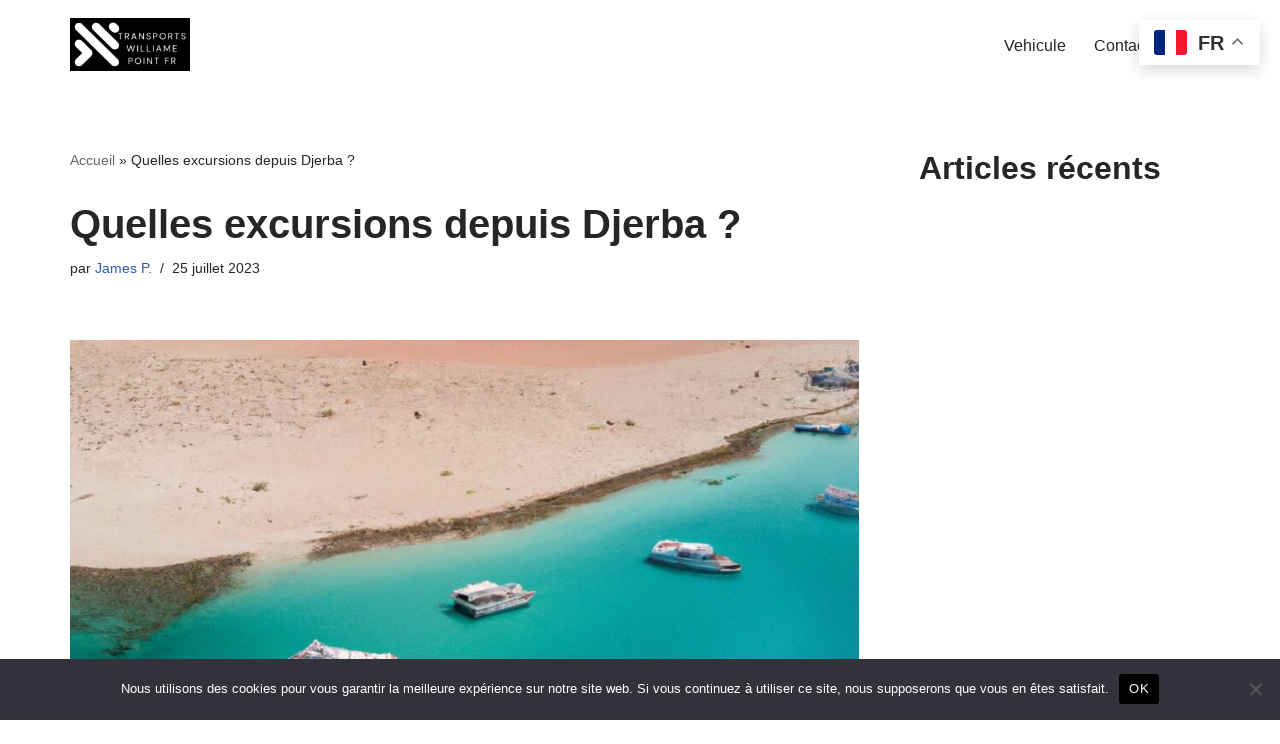

--- FILE ---
content_type: text/html; charset=UTF-8
request_url: https://www.transports-williame.fr/quelles-excursions-depuis-djerba/
body_size: 38730
content:
<!DOCTYPE html>
<html lang="fr-FR" prefix="og: https://ogp.me/ns#">
<meta name="msvalidate.01" content="83B40B086226066D2246EACD0BA67A1A" />
<head>
		
	<meta charset="UTF-8">
	<meta name="viewport" content="width=device-width, initial-scale=1, minimum-scale=1">
	<link rel="profile" href="http://gmpg.org/xfn/11">
			<link rel="pingback" href="https://www.transports-williame.fr/xmlrpc.php">
		
<!-- Optimisation des moteurs de recherche par Rank Math - https://rankmath.com/ -->
<title>Quelles excursions depuis Djerba ?</title>
<meta name="description" content="Plongez-vous dans notre section &quot;Excursions populaires depuis Djerba&quot; pour découvrir les meilleures excursions. Vous y trouverez des idées passionnantes pour"/>
<meta name="robots" content="follow, index, max-snippet:-1, max-video-preview:-1, max-image-preview:large"/>
<link rel="canonical" href="https://www.transports-williame.fr/quelles-excursions-depuis-djerba/" />
<meta property="og:locale" content="fr_FR" />
<meta property="og:type" content="article" />
<meta property="og:title" content="Quelles excursions depuis Djerba ?" />
<meta property="og:description" content="Plongez-vous dans notre section &quot;Excursions populaires depuis Djerba&quot; pour découvrir les meilleures excursions. Vous y trouverez des idées passionnantes pour" />
<meta property="og:url" content="https://www.transports-williame.fr/quelles-excursions-depuis-djerba/" />
<meta property="og:site_name" content="Transports-Williame.Fr" />
<meta property="article:section" content="Tunisie" />
<meta property="og:updated_time" content="2023-07-29T09:17:15+02:00" />
<meta property="og:image" content="https://www.transports-williame.fr/wp-content/uploads/2023/07/quelles-excursions-depuis-djerba5hxc.jpg" />
<meta property="og:image:secure_url" content="https://www.transports-williame.fr/wp-content/uploads/2023/07/quelles-excursions-depuis-djerba5hxc.jpg" />
<meta property="og:image:width" content="1024" />
<meta property="og:image:height" content="1024" />
<meta property="og:image:alt" content="Quelles excursions depuis Djerba ?" />
<meta property="og:image:type" content="image/jpeg" />
<meta property="article:published_time" content="2023-07-25T20:23:00+02:00" />
<meta property="article:modified_time" content="2023-07-29T09:17:15+02:00" />
<meta name="twitter:card" content="summary_large_image" />
<meta name="twitter:title" content="Quelles excursions depuis Djerba ?" />
<meta name="twitter:description" content="Plongez-vous dans notre section &quot;Excursions populaires depuis Djerba&quot; pour découvrir les meilleures excursions. Vous y trouverez des idées passionnantes pour" />
<meta name="twitter:image" content="https://www.transports-williame.fr/wp-content/uploads/2023/07/quelles-excursions-depuis-djerba5hxc.jpg" />
<meta name="twitter:label1" content="Écrit par" />
<meta name="twitter:data1" content="James P." />
<meta name="twitter:label2" content="Temps de lecture" />
<meta name="twitter:data2" content="27 minutes" />
<script type="application/ld+json" class="rank-math-schema">{"@context":"https://schema.org","@graph":[{"@type":["Organization","Person"],"@id":"https://www.transports-williame.fr/#person","name":"Transports-Williame.Fr","url":"https://www.transports-williame.fr","logo":{"@type":"ImageObject","@id":"https://www.transports-williame.fr/#logo","url":"https://www.transports-williame.fr/wp-content/uploads/2023/07/cropped-Transports-Williame-Icon.png","contentUrl":"https://www.transports-williame.fr/wp-content/uploads/2023/07/cropped-Transports-Williame-Icon.png","caption":"Transports-Williame.Fr","inLanguage":"fr-FR","width":"512","height":"512"},"image":{"@id":"https://www.transports-williame.fr/#logo"}},{"@type":"WebSite","@id":"https://www.transports-williame.fr/#website","url":"https://www.transports-williame.fr","name":"Transports-Williame.Fr","publisher":{"@id":"https://www.transports-williame.fr/#person"},"inLanguage":"fr-FR"},{"@type":"ImageObject","@id":"https://www.transports-williame.fr/wp-content/uploads/2023/07/quelles-excursions-depuis-djerba5hxc.jpg","url":"https://www.transports-williame.fr/wp-content/uploads/2023/07/quelles-excursions-depuis-djerba5hxc.jpg","width":"1024","height":"1024","inLanguage":"fr-FR"},{"@type":"BreadcrumbList","@id":"https://www.transports-williame.fr/quelles-excursions-depuis-djerba/#breadcrumb","itemListElement":[{"@type":"ListItem","position":"1","item":{"@id":"https://www.transports-williame.fr","name":"Accueil"}},{"@type":"ListItem","position":"2","item":{"@id":"https://www.transports-williame.fr/quelles-excursions-depuis-djerba/","name":"Quelles excursions depuis Djerba ?"}}]},{"@type":"WebPage","@id":"https://www.transports-williame.fr/quelles-excursions-depuis-djerba/#webpage","url":"https://www.transports-williame.fr/quelles-excursions-depuis-djerba/","name":"Quelles excursions depuis Djerba ?","datePublished":"2023-07-25T20:23:00+02:00","dateModified":"2023-07-29T09:17:15+02:00","isPartOf":{"@id":"https://www.transports-williame.fr/#website"},"primaryImageOfPage":{"@id":"https://www.transports-williame.fr/wp-content/uploads/2023/07/quelles-excursions-depuis-djerba5hxc.jpg"},"inLanguage":"fr-FR","breadcrumb":{"@id":"https://www.transports-williame.fr/quelles-excursions-depuis-djerba/#breadcrumb"}},{"@type":"Person","@id":"https://www.transports-williame.fr/author/pkalamba1gmail-com/","name":"James P.","url":"https://www.transports-williame.fr/author/pkalamba1gmail-com/","image":{"@type":"ImageObject","@id":"https://secure.gravatar.com/avatar/20834b1691dae6e5b4cc7b3213e3e53d?s=96&amp;d=mm&amp;r=g","url":"https://secure.gravatar.com/avatar/20834b1691dae6e5b4cc7b3213e3e53d?s=96&amp;d=mm&amp;r=g","caption":"James P.","inLanguage":"fr-FR"},"sameAs":["http://transports-williame.fr"]},{"@type":"BlogPosting","headline":"Quelles excursions depuis Djerba ?","keywords":"Quelles excursions depuis Djerba ?","datePublished":"2023-07-25T20:23:00+02:00","dateModified":"2023-07-29T09:17:15+02:00","author":{"@id":"https://www.transports-williame.fr/author/pkalamba1gmail-com/","name":"James P."},"publisher":{"@id":"https://www.transports-williame.fr/#person"},"description":"Plongez-vous dans notre section &quot;Excursions populaires depuis Djerba&quot; pour d\u00e9couvrir les meilleures excursions. Vous y trouverez des id\u00e9es passionnantes pour","name":"Quelles excursions depuis Djerba ?","@id":"https://www.transports-williame.fr/quelles-excursions-depuis-djerba/#richSnippet","isPartOf":{"@id":"https://www.transports-williame.fr/quelles-excursions-depuis-djerba/#webpage"},"image":{"@id":"https://www.transports-williame.fr/wp-content/uploads/2023/07/quelles-excursions-depuis-djerba5hxc.jpg"},"inLanguage":"fr-FR","mainEntityOfPage":{"@id":"https://www.transports-williame.fr/quelles-excursions-depuis-djerba/#webpage"}}]}</script>
<!-- /Extension Rank Math WordPress SEO -->

<link rel="alternate" type="application/rss+xml" title="Transports Williame &amp; Frère &raquo; Flux" href="https://www.transports-williame.fr/feed/" />
<link rel="alternate" type="application/rss+xml" title="Transports Williame &amp; Frère &raquo; Flux des commentaires" href="https://www.transports-williame.fr/comments/feed/" />
<link rel="alternate" type="application/rss+xml" title="Transports Williame &amp; Frère &raquo; Quelles excursions depuis Djerba ? Flux des commentaires" href="https://www.transports-williame.fr/quelles-excursions-depuis-djerba/feed/" />
		<!-- This site uses the Google Analytics by MonsterInsights plugin v9.11.1 - Using Analytics tracking - https://www.monsterinsights.com/ -->
							<script src="//www.googletagmanager.com/gtag/js?id=G-WE5NXWYRCQ"  data-cfasync="false" data-wpfc-render="false" type="text/javascript" async></script>
			<script data-cfasync="false" data-wpfc-render="false" type="text/javascript">
				var mi_version = '9.11.1';
				var mi_track_user = true;
				var mi_no_track_reason = '';
								var MonsterInsightsDefaultLocations = {"page_location":"https:\/\/www.transports-williame.fr\/quelles-excursions-depuis-djerba\/"};
								if ( typeof MonsterInsightsPrivacyGuardFilter === 'function' ) {
					var MonsterInsightsLocations = (typeof MonsterInsightsExcludeQuery === 'object') ? MonsterInsightsPrivacyGuardFilter( MonsterInsightsExcludeQuery ) : MonsterInsightsPrivacyGuardFilter( MonsterInsightsDefaultLocations );
				} else {
					var MonsterInsightsLocations = (typeof MonsterInsightsExcludeQuery === 'object') ? MonsterInsightsExcludeQuery : MonsterInsightsDefaultLocations;
				}

								var disableStrs = [
										'ga-disable-G-WE5NXWYRCQ',
									];

				/* Function to detect opted out users */
				function __gtagTrackerIsOptedOut() {
					for (var index = 0; index < disableStrs.length; index++) {
						if (document.cookie.indexOf(disableStrs[index] + '=true') > -1) {
							return true;
						}
					}

					return false;
				}

				/* Disable tracking if the opt-out cookie exists. */
				if (__gtagTrackerIsOptedOut()) {
					for (var index = 0; index < disableStrs.length; index++) {
						window[disableStrs[index]] = true;
					}
				}

				/* Opt-out function */
				function __gtagTrackerOptout() {
					for (var index = 0; index < disableStrs.length; index++) {
						document.cookie = disableStrs[index] + '=true; expires=Thu, 31 Dec 2099 23:59:59 UTC; path=/';
						window[disableStrs[index]] = true;
					}
				}

				if ('undefined' === typeof gaOptout) {
					function gaOptout() {
						__gtagTrackerOptout();
					}
				}
								window.dataLayer = window.dataLayer || [];

				window.MonsterInsightsDualTracker = {
					helpers: {},
					trackers: {},
				};
				if (mi_track_user) {
					function __gtagDataLayer() {
						dataLayer.push(arguments);
					}

					function __gtagTracker(type, name, parameters) {
						if (!parameters) {
							parameters = {};
						}

						if (parameters.send_to) {
							__gtagDataLayer.apply(null, arguments);
							return;
						}

						if (type === 'event') {
														parameters.send_to = monsterinsights_frontend.v4_id;
							var hookName = name;
							if (typeof parameters['event_category'] !== 'undefined') {
								hookName = parameters['event_category'] + ':' + name;
							}

							if (typeof MonsterInsightsDualTracker.trackers[hookName] !== 'undefined') {
								MonsterInsightsDualTracker.trackers[hookName](parameters);
							} else {
								__gtagDataLayer('event', name, parameters);
							}
							
						} else {
							__gtagDataLayer.apply(null, arguments);
						}
					}

					__gtagTracker('js', new Date());
					__gtagTracker('set', {
						'developer_id.dZGIzZG': true,
											});
					if ( MonsterInsightsLocations.page_location ) {
						__gtagTracker('set', MonsterInsightsLocations);
					}
										__gtagTracker('config', 'G-WE5NXWYRCQ', {"forceSSL":"true","link_attribution":"true"} );
										window.gtag = __gtagTracker;										(function () {
						/* https://developers.google.com/analytics/devguides/collection/analyticsjs/ */
						/* ga and __gaTracker compatibility shim. */
						var noopfn = function () {
							return null;
						};
						var newtracker = function () {
							return new Tracker();
						};
						var Tracker = function () {
							return null;
						};
						var p = Tracker.prototype;
						p.get = noopfn;
						p.set = noopfn;
						p.send = function () {
							var args = Array.prototype.slice.call(arguments);
							args.unshift('send');
							__gaTracker.apply(null, args);
						};
						var __gaTracker = function () {
							var len = arguments.length;
							if (len === 0) {
								return;
							}
							var f = arguments[len - 1];
							if (typeof f !== 'object' || f === null || typeof f.hitCallback !== 'function') {
								if ('send' === arguments[0]) {
									var hitConverted, hitObject = false, action;
									if ('event' === arguments[1]) {
										if ('undefined' !== typeof arguments[3]) {
											hitObject = {
												'eventAction': arguments[3],
												'eventCategory': arguments[2],
												'eventLabel': arguments[4],
												'value': arguments[5] ? arguments[5] : 1,
											}
										}
									}
									if ('pageview' === arguments[1]) {
										if ('undefined' !== typeof arguments[2]) {
											hitObject = {
												'eventAction': 'page_view',
												'page_path': arguments[2],
											}
										}
									}
									if (typeof arguments[2] === 'object') {
										hitObject = arguments[2];
									}
									if (typeof arguments[5] === 'object') {
										Object.assign(hitObject, arguments[5]);
									}
									if ('undefined' !== typeof arguments[1].hitType) {
										hitObject = arguments[1];
										if ('pageview' === hitObject.hitType) {
											hitObject.eventAction = 'page_view';
										}
									}
									if (hitObject) {
										action = 'timing' === arguments[1].hitType ? 'timing_complete' : hitObject.eventAction;
										hitConverted = mapArgs(hitObject);
										__gtagTracker('event', action, hitConverted);
									}
								}
								return;
							}

							function mapArgs(args) {
								var arg, hit = {};
								var gaMap = {
									'eventCategory': 'event_category',
									'eventAction': 'event_action',
									'eventLabel': 'event_label',
									'eventValue': 'event_value',
									'nonInteraction': 'non_interaction',
									'timingCategory': 'event_category',
									'timingVar': 'name',
									'timingValue': 'value',
									'timingLabel': 'event_label',
									'page': 'page_path',
									'location': 'page_location',
									'title': 'page_title',
									'referrer' : 'page_referrer',
								};
								for (arg in args) {
																		if (!(!args.hasOwnProperty(arg) || !gaMap.hasOwnProperty(arg))) {
										hit[gaMap[arg]] = args[arg];
									} else {
										hit[arg] = args[arg];
									}
								}
								return hit;
							}

							try {
								f.hitCallback();
							} catch (ex) {
							}
						};
						__gaTracker.create = newtracker;
						__gaTracker.getByName = newtracker;
						__gaTracker.getAll = function () {
							return [];
						};
						__gaTracker.remove = noopfn;
						__gaTracker.loaded = true;
						window['__gaTracker'] = __gaTracker;
					})();
									} else {
										console.log("");
					(function () {
						function __gtagTracker() {
							return null;
						}

						window['__gtagTracker'] = __gtagTracker;
						window['gtag'] = __gtagTracker;
					})();
									}
			</script>
							<!-- / Google Analytics by MonsterInsights -->
		<script type="text/javascript">
/* <![CDATA[ */
window._wpemojiSettings = {"baseUrl":"https:\/\/s.w.org\/images\/core\/emoji\/14.0.0\/72x72\/","ext":".png","svgUrl":"https:\/\/s.w.org\/images\/core\/emoji\/14.0.0\/svg\/","svgExt":".svg","source":{"concatemoji":"https:\/\/www.transports-williame.fr\/wp-includes\/js\/wp-emoji-release.min.js?ver=6.4.7"}};
/*! This file is auto-generated */
!function(i,n){var o,s,e;function c(e){try{var t={supportTests:e,timestamp:(new Date).valueOf()};sessionStorage.setItem(o,JSON.stringify(t))}catch(e){}}function p(e,t,n){e.clearRect(0,0,e.canvas.width,e.canvas.height),e.fillText(t,0,0);var t=new Uint32Array(e.getImageData(0,0,e.canvas.width,e.canvas.height).data),r=(e.clearRect(0,0,e.canvas.width,e.canvas.height),e.fillText(n,0,0),new Uint32Array(e.getImageData(0,0,e.canvas.width,e.canvas.height).data));return t.every(function(e,t){return e===r[t]})}function u(e,t,n){switch(t){case"flag":return n(e,"\ud83c\udff3\ufe0f\u200d\u26a7\ufe0f","\ud83c\udff3\ufe0f\u200b\u26a7\ufe0f")?!1:!n(e,"\ud83c\uddfa\ud83c\uddf3","\ud83c\uddfa\u200b\ud83c\uddf3")&&!n(e,"\ud83c\udff4\udb40\udc67\udb40\udc62\udb40\udc65\udb40\udc6e\udb40\udc67\udb40\udc7f","\ud83c\udff4\u200b\udb40\udc67\u200b\udb40\udc62\u200b\udb40\udc65\u200b\udb40\udc6e\u200b\udb40\udc67\u200b\udb40\udc7f");case"emoji":return!n(e,"\ud83e\udef1\ud83c\udffb\u200d\ud83e\udef2\ud83c\udfff","\ud83e\udef1\ud83c\udffb\u200b\ud83e\udef2\ud83c\udfff")}return!1}function f(e,t,n){var r="undefined"!=typeof WorkerGlobalScope&&self instanceof WorkerGlobalScope?new OffscreenCanvas(300,150):i.createElement("canvas"),a=r.getContext("2d",{willReadFrequently:!0}),o=(a.textBaseline="top",a.font="600 32px Arial",{});return e.forEach(function(e){o[e]=t(a,e,n)}),o}function t(e){var t=i.createElement("script");t.src=e,t.defer=!0,i.head.appendChild(t)}"undefined"!=typeof Promise&&(o="wpEmojiSettingsSupports",s=["flag","emoji"],n.supports={everything:!0,everythingExceptFlag:!0},e=new Promise(function(e){i.addEventListener("DOMContentLoaded",e,{once:!0})}),new Promise(function(t){var n=function(){try{var e=JSON.parse(sessionStorage.getItem(o));if("object"==typeof e&&"number"==typeof e.timestamp&&(new Date).valueOf()<e.timestamp+604800&&"object"==typeof e.supportTests)return e.supportTests}catch(e){}return null}();if(!n){if("undefined"!=typeof Worker&&"undefined"!=typeof OffscreenCanvas&&"undefined"!=typeof URL&&URL.createObjectURL&&"undefined"!=typeof Blob)try{var e="postMessage("+f.toString()+"("+[JSON.stringify(s),u.toString(),p.toString()].join(",")+"));",r=new Blob([e],{type:"text/javascript"}),a=new Worker(URL.createObjectURL(r),{name:"wpTestEmojiSupports"});return void(a.onmessage=function(e){c(n=e.data),a.terminate(),t(n)})}catch(e){}c(n=f(s,u,p))}t(n)}).then(function(e){for(var t in e)n.supports[t]=e[t],n.supports.everything=n.supports.everything&&n.supports[t],"flag"!==t&&(n.supports.everythingExceptFlag=n.supports.everythingExceptFlag&&n.supports[t]);n.supports.everythingExceptFlag=n.supports.everythingExceptFlag&&!n.supports.flag,n.DOMReady=!1,n.readyCallback=function(){n.DOMReady=!0}}).then(function(){return e}).then(function(){var e;n.supports.everything||(n.readyCallback(),(e=n.source||{}).concatemoji?t(e.concatemoji):e.wpemoji&&e.twemoji&&(t(e.twemoji),t(e.wpemoji)))}))}((window,document),window._wpemojiSettings);
/* ]]> */
</script>
<style id='wp-emoji-styles-inline-css' type='text/css'>

	img.wp-smiley, img.emoji {
		display: inline !important;
		border: none !important;
		box-shadow: none !important;
		height: 1em !important;
		width: 1em !important;
		margin: 0 0.07em !important;
		vertical-align: -0.1em !important;
		background: none !important;
		padding: 0 !important;
	}
</style>
<link rel='stylesheet' id='wp-block-library-css' href='https://www.transports-williame.fr/wp-includes/css/dist/block-library/style.min.css?ver=6.4.7' type='text/css' media='all' />
<style id='classic-theme-styles-inline-css' type='text/css'>
/*! This file is auto-generated */
.wp-block-button__link{color:#fff;background-color:#32373c;border-radius:9999px;box-shadow:none;text-decoration:none;padding:calc(.667em + 2px) calc(1.333em + 2px);font-size:1.125em}.wp-block-file__button{background:#32373c;color:#fff;text-decoration:none}
</style>
<style id='global-styles-inline-css' type='text/css'>
body{--wp--preset--color--black: #000000;--wp--preset--color--cyan-bluish-gray: #abb8c3;--wp--preset--color--white: #ffffff;--wp--preset--color--pale-pink: #f78da7;--wp--preset--color--vivid-red: #cf2e2e;--wp--preset--color--luminous-vivid-orange: #ff6900;--wp--preset--color--luminous-vivid-amber: #fcb900;--wp--preset--color--light-green-cyan: #7bdcb5;--wp--preset--color--vivid-green-cyan: #00d084;--wp--preset--color--pale-cyan-blue: #8ed1fc;--wp--preset--color--vivid-cyan-blue: #0693e3;--wp--preset--color--vivid-purple: #9b51e0;--wp--preset--color--neve-link-color: var(--nv-primary-accent);--wp--preset--color--neve-link-hover-color: var(--nv-secondary-accent);--wp--preset--color--nv-site-bg: var(--nv-site-bg);--wp--preset--color--nv-light-bg: var(--nv-light-bg);--wp--preset--color--nv-dark-bg: var(--nv-dark-bg);--wp--preset--color--neve-text-color: var(--nv-text-color);--wp--preset--color--nv-text-dark-bg: var(--nv-text-dark-bg);--wp--preset--color--nv-c-1: var(--nv-c-1);--wp--preset--color--nv-c-2: var(--nv-c-2);--wp--preset--gradient--vivid-cyan-blue-to-vivid-purple: linear-gradient(135deg,rgba(6,147,227,1) 0%,rgb(155,81,224) 100%);--wp--preset--gradient--light-green-cyan-to-vivid-green-cyan: linear-gradient(135deg,rgb(122,220,180) 0%,rgb(0,208,130) 100%);--wp--preset--gradient--luminous-vivid-amber-to-luminous-vivid-orange: linear-gradient(135deg,rgba(252,185,0,1) 0%,rgba(255,105,0,1) 100%);--wp--preset--gradient--luminous-vivid-orange-to-vivid-red: linear-gradient(135deg,rgba(255,105,0,1) 0%,rgb(207,46,46) 100%);--wp--preset--gradient--very-light-gray-to-cyan-bluish-gray: linear-gradient(135deg,rgb(238,238,238) 0%,rgb(169,184,195) 100%);--wp--preset--gradient--cool-to-warm-spectrum: linear-gradient(135deg,rgb(74,234,220) 0%,rgb(151,120,209) 20%,rgb(207,42,186) 40%,rgb(238,44,130) 60%,rgb(251,105,98) 80%,rgb(254,248,76) 100%);--wp--preset--gradient--blush-light-purple: linear-gradient(135deg,rgb(255,206,236) 0%,rgb(152,150,240) 100%);--wp--preset--gradient--blush-bordeaux: linear-gradient(135deg,rgb(254,205,165) 0%,rgb(254,45,45) 50%,rgb(107,0,62) 100%);--wp--preset--gradient--luminous-dusk: linear-gradient(135deg,rgb(255,203,112) 0%,rgb(199,81,192) 50%,rgb(65,88,208) 100%);--wp--preset--gradient--pale-ocean: linear-gradient(135deg,rgb(255,245,203) 0%,rgb(182,227,212) 50%,rgb(51,167,181) 100%);--wp--preset--gradient--electric-grass: linear-gradient(135deg,rgb(202,248,128) 0%,rgb(113,206,126) 100%);--wp--preset--gradient--midnight: linear-gradient(135deg,rgb(2,3,129) 0%,rgb(40,116,252) 100%);--wp--preset--font-size--small: 13px;--wp--preset--font-size--medium: 20px;--wp--preset--font-size--large: 36px;--wp--preset--font-size--x-large: 42px;--wp--preset--spacing--20: 0.44rem;--wp--preset--spacing--30: 0.67rem;--wp--preset--spacing--40: 1rem;--wp--preset--spacing--50: 1.5rem;--wp--preset--spacing--60: 2.25rem;--wp--preset--spacing--70: 3.38rem;--wp--preset--spacing--80: 5.06rem;--wp--preset--shadow--natural: 6px 6px 9px rgba(0, 0, 0, 0.2);--wp--preset--shadow--deep: 12px 12px 50px rgba(0, 0, 0, 0.4);--wp--preset--shadow--sharp: 6px 6px 0px rgba(0, 0, 0, 0.2);--wp--preset--shadow--outlined: 6px 6px 0px -3px rgba(255, 255, 255, 1), 6px 6px rgba(0, 0, 0, 1);--wp--preset--shadow--crisp: 6px 6px 0px rgba(0, 0, 0, 1);}:where(.is-layout-flex){gap: 0.5em;}:where(.is-layout-grid){gap: 0.5em;}body .is-layout-flow > .alignleft{float: left;margin-inline-start: 0;margin-inline-end: 2em;}body .is-layout-flow > .alignright{float: right;margin-inline-start: 2em;margin-inline-end: 0;}body .is-layout-flow > .aligncenter{margin-left: auto !important;margin-right: auto !important;}body .is-layout-constrained > .alignleft{float: left;margin-inline-start: 0;margin-inline-end: 2em;}body .is-layout-constrained > .alignright{float: right;margin-inline-start: 2em;margin-inline-end: 0;}body .is-layout-constrained > .aligncenter{margin-left: auto !important;margin-right: auto !important;}body .is-layout-constrained > :where(:not(.alignleft):not(.alignright):not(.alignfull)){max-width: var(--wp--style--global--content-size);margin-left: auto !important;margin-right: auto !important;}body .is-layout-constrained > .alignwide{max-width: var(--wp--style--global--wide-size);}body .is-layout-flex{display: flex;}body .is-layout-flex{flex-wrap: wrap;align-items: center;}body .is-layout-flex > *{margin: 0;}body .is-layout-grid{display: grid;}body .is-layout-grid > *{margin: 0;}:where(.wp-block-columns.is-layout-flex){gap: 2em;}:where(.wp-block-columns.is-layout-grid){gap: 2em;}:where(.wp-block-post-template.is-layout-flex){gap: 1.25em;}:where(.wp-block-post-template.is-layout-grid){gap: 1.25em;}.has-black-color{color: var(--wp--preset--color--black) !important;}.has-cyan-bluish-gray-color{color: var(--wp--preset--color--cyan-bluish-gray) !important;}.has-white-color{color: var(--wp--preset--color--white) !important;}.has-pale-pink-color{color: var(--wp--preset--color--pale-pink) !important;}.has-vivid-red-color{color: var(--wp--preset--color--vivid-red) !important;}.has-luminous-vivid-orange-color{color: var(--wp--preset--color--luminous-vivid-orange) !important;}.has-luminous-vivid-amber-color{color: var(--wp--preset--color--luminous-vivid-amber) !important;}.has-light-green-cyan-color{color: var(--wp--preset--color--light-green-cyan) !important;}.has-vivid-green-cyan-color{color: var(--wp--preset--color--vivid-green-cyan) !important;}.has-pale-cyan-blue-color{color: var(--wp--preset--color--pale-cyan-blue) !important;}.has-vivid-cyan-blue-color{color: var(--wp--preset--color--vivid-cyan-blue) !important;}.has-vivid-purple-color{color: var(--wp--preset--color--vivid-purple) !important;}.has-black-background-color{background-color: var(--wp--preset--color--black) !important;}.has-cyan-bluish-gray-background-color{background-color: var(--wp--preset--color--cyan-bluish-gray) !important;}.has-white-background-color{background-color: var(--wp--preset--color--white) !important;}.has-pale-pink-background-color{background-color: var(--wp--preset--color--pale-pink) !important;}.has-vivid-red-background-color{background-color: var(--wp--preset--color--vivid-red) !important;}.has-luminous-vivid-orange-background-color{background-color: var(--wp--preset--color--luminous-vivid-orange) !important;}.has-luminous-vivid-amber-background-color{background-color: var(--wp--preset--color--luminous-vivid-amber) !important;}.has-light-green-cyan-background-color{background-color: var(--wp--preset--color--light-green-cyan) !important;}.has-vivid-green-cyan-background-color{background-color: var(--wp--preset--color--vivid-green-cyan) !important;}.has-pale-cyan-blue-background-color{background-color: var(--wp--preset--color--pale-cyan-blue) !important;}.has-vivid-cyan-blue-background-color{background-color: var(--wp--preset--color--vivid-cyan-blue) !important;}.has-vivid-purple-background-color{background-color: var(--wp--preset--color--vivid-purple) !important;}.has-black-border-color{border-color: var(--wp--preset--color--black) !important;}.has-cyan-bluish-gray-border-color{border-color: var(--wp--preset--color--cyan-bluish-gray) !important;}.has-white-border-color{border-color: var(--wp--preset--color--white) !important;}.has-pale-pink-border-color{border-color: var(--wp--preset--color--pale-pink) !important;}.has-vivid-red-border-color{border-color: var(--wp--preset--color--vivid-red) !important;}.has-luminous-vivid-orange-border-color{border-color: var(--wp--preset--color--luminous-vivid-orange) !important;}.has-luminous-vivid-amber-border-color{border-color: var(--wp--preset--color--luminous-vivid-amber) !important;}.has-light-green-cyan-border-color{border-color: var(--wp--preset--color--light-green-cyan) !important;}.has-vivid-green-cyan-border-color{border-color: var(--wp--preset--color--vivid-green-cyan) !important;}.has-pale-cyan-blue-border-color{border-color: var(--wp--preset--color--pale-cyan-blue) !important;}.has-vivid-cyan-blue-border-color{border-color: var(--wp--preset--color--vivid-cyan-blue) !important;}.has-vivid-purple-border-color{border-color: var(--wp--preset--color--vivid-purple) !important;}.has-vivid-cyan-blue-to-vivid-purple-gradient-background{background: var(--wp--preset--gradient--vivid-cyan-blue-to-vivid-purple) !important;}.has-light-green-cyan-to-vivid-green-cyan-gradient-background{background: var(--wp--preset--gradient--light-green-cyan-to-vivid-green-cyan) !important;}.has-luminous-vivid-amber-to-luminous-vivid-orange-gradient-background{background: var(--wp--preset--gradient--luminous-vivid-amber-to-luminous-vivid-orange) !important;}.has-luminous-vivid-orange-to-vivid-red-gradient-background{background: var(--wp--preset--gradient--luminous-vivid-orange-to-vivid-red) !important;}.has-very-light-gray-to-cyan-bluish-gray-gradient-background{background: var(--wp--preset--gradient--very-light-gray-to-cyan-bluish-gray) !important;}.has-cool-to-warm-spectrum-gradient-background{background: var(--wp--preset--gradient--cool-to-warm-spectrum) !important;}.has-blush-light-purple-gradient-background{background: var(--wp--preset--gradient--blush-light-purple) !important;}.has-blush-bordeaux-gradient-background{background: var(--wp--preset--gradient--blush-bordeaux) !important;}.has-luminous-dusk-gradient-background{background: var(--wp--preset--gradient--luminous-dusk) !important;}.has-pale-ocean-gradient-background{background: var(--wp--preset--gradient--pale-ocean) !important;}.has-electric-grass-gradient-background{background: var(--wp--preset--gradient--electric-grass) !important;}.has-midnight-gradient-background{background: var(--wp--preset--gradient--midnight) !important;}.has-small-font-size{font-size: var(--wp--preset--font-size--small) !important;}.has-medium-font-size{font-size: var(--wp--preset--font-size--medium) !important;}.has-large-font-size{font-size: var(--wp--preset--font-size--large) !important;}.has-x-large-font-size{font-size: var(--wp--preset--font-size--x-large) !important;}
.wp-block-navigation a:where(:not(.wp-element-button)){color: inherit;}
:where(.wp-block-post-template.is-layout-flex){gap: 1.25em;}:where(.wp-block-post-template.is-layout-grid){gap: 1.25em;}
:where(.wp-block-columns.is-layout-flex){gap: 2em;}:where(.wp-block-columns.is-layout-grid){gap: 2em;}
.wp-block-pullquote{font-size: 1.5em;line-height: 1.6;}
</style>
<link rel='stylesheet' id='cookie-notice-front-css' href='https://www.transports-williame.fr/wp-content/plugins/cookie-notice/css/front.min.css?ver=2.5.11' type='text/css' media='all' />
<link rel='stylesheet' id='ez-toc-css' href='https://www.transports-williame.fr/wp-content/plugins/easy-table-of-contents/assets/css/screen.min.css?ver=2.0.80' type='text/css' media='all' />
<style id='ez-toc-inline-css' type='text/css'>
div#ez-toc-container .ez-toc-title {font-size: 120%;}div#ez-toc-container .ez-toc-title {font-weight: 500;}div#ez-toc-container ul li , div#ez-toc-container ul li a {font-size: 95%;}div#ez-toc-container ul li , div#ez-toc-container ul li a {font-weight: 500;}div#ez-toc-container nav ul ul li {font-size: 90%;}.ez-toc-box-title {font-weight: bold; margin-bottom: 10px; text-align: center; text-transform: uppercase; letter-spacing: 1px; color: #666; padding-bottom: 5px;position:absolute;top:-4%;left:5%;background-color: inherit;transition: top 0.3s ease;}.ez-toc-box-title.toc-closed {top:-25%;}
.ez-toc-container-direction {direction: ltr;}.ez-toc-counter ul{counter-reset: item ;}.ez-toc-counter nav ul li a::before {content: counters(item, '.', decimal) '. ';display: inline-block;counter-increment: item;flex-grow: 0;flex-shrink: 0;margin-right: .2em; float: left; }.ez-toc-widget-direction {direction: ltr;}.ez-toc-widget-container ul{counter-reset: item ;}.ez-toc-widget-container nav ul li a::before {content: counters(item, '.', decimal) '. ';display: inline-block;counter-increment: item;flex-grow: 0;flex-shrink: 0;margin-right: .2em; float: left; }
</style>
<link rel='stylesheet' id='neve-style-css' href='https://www.transports-williame.fr/wp-content/themes/neve/style-main-new.min.css?ver=3.6.7' type='text/css' media='all' />
<style id='neve-style-inline-css' type='text/css'>
.nv-meta-list li.meta:not(:last-child):after { content:"/" }.nv-meta-list .no-mobile{
			display:none;
		}.nv-meta-list li.last::after{
			content: ""!important;
		}@media (min-width: 769px) {
			.nv-meta-list .no-mobile {
				display: inline-block;
			}
			.nv-meta-list li.last:not(:last-child)::after {
		 		content: "/" !important;
			}
		}
 :root{ --container: 748px;--postwidth:100%; --primarybtnbg: var(--nv-primary-accent); --primarybtnhoverbg: var(--nv-primary-accent); --primarybtncolor: #fff; --secondarybtncolor: var(--nv-primary-accent); --primarybtnhovercolor: #fff; --secondarybtnhovercolor: var(--nv-primary-accent);--primarybtnborderradius:3px;--secondarybtnborderradius:3px;--secondarybtnborderwidth:3px;--btnpadding:13px 15px;--primarybtnpadding:13px 15px;--secondarybtnpadding:calc(13px - 3px) calc(15px - 3px); --bodyfontfamily: Arial,Helvetica,sans-serif; --bodyfontsize: 15px; --bodylineheight: 1.6; --bodyletterspacing: 0px; --bodyfontweight: 400; --h1fontsize: 36px; --h1fontweight: 700; --h1lineheight: 1.2; --h1letterspacing: 0px; --h1texttransform: none; --h2fontsize: 28px; --h2fontweight: 700; --h2lineheight: 1.3; --h2letterspacing: 0px; --h2texttransform: none; --h3fontsize: 24px; --h3fontweight: 700; --h3lineheight: 1.4; --h3letterspacing: 0px; --h3texttransform: none; --h4fontsize: 20px; --h4fontweight: 700; --h4lineheight: 1.6; --h4letterspacing: 0px; --h4texttransform: none; --h5fontsize: 16px; --h5fontweight: 700; --h5lineheight: 1.6; --h5letterspacing: 0px; --h5texttransform: none; --h6fontsize: 14px; --h6fontweight: 700; --h6lineheight: 1.6; --h6letterspacing: 0px; --h6texttransform: none;--formfieldborderwidth:2px;--formfieldborderradius:3px; --formfieldbgcolor: var(--nv-site-bg); --formfieldbordercolor: #dddddd; --formfieldcolor: var(--nv-text-color);--formfieldpadding:10px 12px; } .single-post-container .alignfull > [class*="__inner-container"], .single-post-container .alignwide > [class*="__inner-container"]{ max-width:718px } .nv-meta-list{ --avatarsize: 20px; } .single .nv-meta-list{ --avatarsize: 20px; } .nv-post-cover{ --height: 250px;--padding:40px 15px;--justify: flex-start; --textalign: left; --valign: center; } .nv-post-cover .nv-title-meta-wrap, .nv-page-title-wrap, .entry-header{ --textalign: left; } .nv-is-boxed.nv-title-meta-wrap{ --padding:40px 15px; --bgcolor: var(--nv-dark-bg); } .nv-overlay{ --opacity: 50; --blendmode: normal; } .nv-is-boxed.nv-comments-wrap{ --padding:20px; } .nv-is-boxed.comment-respond{ --padding:20px; } .single:not(.single-product), .page{ --c-vspace:0 0 0 0;; } .global-styled{ --bgcolor: var(--nv-site-bg); } .header-top{ --rowbcolor: var(--nv-light-bg); --color: var(--nv-text-color); --bgcolor: var(--nv-site-bg); } .header-main{ --rowbcolor: var(--nv-light-bg); --color: var(--nv-text-color); --bgcolor: var(--nv-site-bg); } .header-bottom{ --rowbcolor: var(--nv-light-bg); --color: var(--nv-text-color); --bgcolor: var(--nv-site-bg); } .header-menu-sidebar-bg{ --justify: flex-start; --textalign: left;--flexg: 1;--wrapdropdownwidth: auto; --color: var(--nv-text-color); --bgcolor: var(--nv-site-bg); } .header-menu-sidebar{ width: 360px; } .builder-item--logo{ --maxwidth: 120px;--padding:10px 0;--margin:0; --textalign: left;--justify: flex-start; } .builder-item--nav-icon,.header-menu-sidebar .close-sidebar-panel .navbar-toggle{ --borderradius:0; } .builder-item--nav-icon{ --label-margin:0 5px 0 0;;--padding:10px 15px;--margin:0; } .builder-item--primary-menu{ --hovercolor: var(--nv-secondary-accent); --hovertextcolor: var(--nv-text-color); --activecolor: var(--nv-primary-accent); --spacing: 20px; --height: 25px;--padding:0;--margin:0; --fontsize: 1em; --lineheight: 1.6; --letterspacing: 0px; --fontweight: 500; --texttransform: none; --iconsize: 1em; } .hfg-is-group.has-primary-menu .inherit-ff{ --inheritedfw: 500; } .footer-top-inner .row{ grid-template-columns:1fr 1fr 1fr; --valign: flex-start; } .footer-top{ --rowbcolor: var(--nv-light-bg); --color: var(--nv-text-color); --bgcolor: var(--nv-site-bg); } .footer-main-inner .row{ grid-template-columns:1fr 1fr 1fr; --valign: flex-start; } .footer-main{ --rowbcolor: var(--nv-light-bg); --color: var(--nv-text-color); --bgcolor: var(--nv-site-bg); } .footer-bottom-inner .row{ grid-template-columns:1fr 1fr 1fr; --valign: flex-start; } .footer-bottom{ --rowbcolor: var(--nv-light-bg); --color: var(--nv-text-dark-bg); --bgcolor: var(--nv-dark-bg); } @media(min-width: 576px){ :root{ --container: 992px;--postwidth:50%;--btnpadding:13px 15px;--primarybtnpadding:13px 15px;--secondarybtnpadding:calc(13px - 3px) calc(15px - 3px); --bodyfontsize: 16px; --bodylineheight: 1.6; --bodyletterspacing: 0px; --h1fontsize: 38px; --h1lineheight: 1.2; --h1letterspacing: 0px; --h2fontsize: 30px; --h2lineheight: 1.2; --h2letterspacing: 0px; --h3fontsize: 26px; --h3lineheight: 1.4; --h3letterspacing: 0px; --h4fontsize: 22px; --h4lineheight: 1.5; --h4letterspacing: 0px; --h5fontsize: 18px; --h5lineheight: 1.6; --h5letterspacing: 0px; --h6fontsize: 14px; --h6lineheight: 1.6; --h6letterspacing: 0px; } .single-post-container .alignfull > [class*="__inner-container"], .single-post-container .alignwide > [class*="__inner-container"]{ max-width:962px } .nv-meta-list{ --avatarsize: 20px; } .single .nv-meta-list{ --avatarsize: 20px; } .nv-post-cover{ --height: 320px;--padding:60px 30px;--justify: flex-start; --textalign: left; --valign: center; } .nv-post-cover .nv-title-meta-wrap, .nv-page-title-wrap, .entry-header{ --textalign: left; } .nv-is-boxed.nv-title-meta-wrap{ --padding:60px 30px; } .nv-is-boxed.nv-comments-wrap{ --padding:30px; } .nv-is-boxed.comment-respond{ --padding:30px; } .single:not(.single-product), .page{ --c-vspace:0 0 0 0;; } .header-menu-sidebar-bg{ --justify: flex-start; --textalign: left;--flexg: 1;--wrapdropdownwidth: auto; } .header-menu-sidebar{ width: 360px; } .builder-item--logo{ --maxwidth: 120px;--padding:10px 0;--margin:0; --textalign: left;--justify: flex-start; } .builder-item--nav-icon{ --label-margin:0 5px 0 0;;--padding:10px 15px;--margin:0; } .builder-item--primary-menu{ --spacing: 20px; --height: 25px;--padding:0;--margin:0; --fontsize: 1em; --lineheight: 1.6; --letterspacing: 0px; --iconsize: 1em; } }@media(min-width: 960px){ :root{ --container: 1170px;--postwidth:33.333333333333%;--btnpadding:13px 15px;--primarybtnpadding:13px 15px;--secondarybtnpadding:calc(13px - 3px) calc(15px - 3px); --bodyfontsize: 16px; --bodylineheight: 1.7; --bodyletterspacing: 0px; --h1fontsize: 40px; --h1lineheight: 1.1; --h1letterspacing: 0px; --h2fontsize: 32px; --h2lineheight: 1.2; --h2letterspacing: 0px; --h3fontsize: 28px; --h3lineheight: 1.4; --h3letterspacing: 0px; --h4fontsize: 24px; --h4lineheight: 1.5; --h4letterspacing: 0px; --h5fontsize: 20px; --h5lineheight: 1.6; --h5letterspacing: 0px; --h6fontsize: 16px; --h6lineheight: 1.6; --h6letterspacing: 0px; } body:not(.single):not(.archive):not(.blog):not(.search):not(.error404) .neve-main > .container .col, body.post-type-archive-course .neve-main > .container .col, body.post-type-archive-llms_membership .neve-main > .container .col{ max-width: 100%; } body:not(.single):not(.archive):not(.blog):not(.search):not(.error404) .nv-sidebar-wrap, body.post-type-archive-course .nv-sidebar-wrap, body.post-type-archive-llms_membership .nv-sidebar-wrap{ max-width: 0%; } .neve-main > .archive-container .nv-index-posts.col{ max-width: 100%; } .neve-main > .archive-container .nv-sidebar-wrap{ max-width: 0%; } .neve-main > .single-post-container .nv-single-post-wrap.col{ max-width: 70%; } .single-post-container .alignfull > [class*="__inner-container"], .single-post-container .alignwide > [class*="__inner-container"]{ max-width:789px } .container-fluid.single-post-container .alignfull > [class*="__inner-container"], .container-fluid.single-post-container .alignwide > [class*="__inner-container"]{ max-width:calc(70% + 15px) } .neve-main > .single-post-container .nv-sidebar-wrap{ max-width: 30%; } .nv-meta-list{ --avatarsize: 20px; } .single .nv-meta-list{ --avatarsize: 20px; } .nv-post-cover{ --height: 400px;--padding:60px 40px;--justify: flex-start; --textalign: left; --valign: center; } .nv-post-cover .nv-title-meta-wrap, .nv-page-title-wrap, .entry-header{ --textalign: left; } .nv-is-boxed.nv-title-meta-wrap{ --padding:60px 40px; } .nv-is-boxed.nv-comments-wrap{ --padding:40px; } .nv-is-boxed.comment-respond{ --padding:40px; } .single:not(.single-product), .page{ --c-vspace:0 0 0 0;; } .header-menu-sidebar-bg{ --justify: flex-start; --textalign: left;--flexg: 1;--wrapdropdownwidth: auto; } .header-menu-sidebar{ width: 360px; } .builder-item--logo{ --maxwidth: 120px;--padding:10px 0;--margin:0; --textalign: left;--justify: flex-start; } .builder-item--nav-icon{ --label-margin:0 5px 0 0;;--padding:10px 15px;--margin:0; } .builder-item--primary-menu{ --spacing: 20px; --height: 25px;--padding:0;--margin:0; --fontsize: 1em; --lineheight: 1.6; --letterspacing: 0px; --iconsize: 1em; } }:root{--nv-primary-accent:#2f5aae;--nv-secondary-accent:#2f5aae;--nv-site-bg:#ffffff;--nv-light-bg:#f4f5f7;--nv-dark-bg:#121212;--nv-text-color:#272626;--nv-text-dark-bg:#ffffff;--nv-c-1:#9463ae;--nv-c-2:#be574b;--nv-fallback-ff:Arial, Helvetica, sans-serif;}
</style>
<script type="text/javascript" src="https://www.transports-williame.fr/wp-content/plugins/google-analytics-for-wordpress/assets/js/frontend-gtag.min.js?ver=9.11.1" id="monsterinsights-frontend-script-js" async="async" data-wp-strategy="async"></script>
<script data-cfasync="false" data-wpfc-render="false" type="text/javascript" id='monsterinsights-frontend-script-js-extra'>/* <![CDATA[ */
var monsterinsights_frontend = {"js_events_tracking":"true","download_extensions":"doc,pdf,ppt,zip,xls,docx,pptx,xlsx","inbound_paths":"[{\"path\":\"\\\/go\\\/\",\"label\":\"affiliate\"},{\"path\":\"\\\/recommend\\\/\",\"label\":\"affiliate\"}]","home_url":"https:\/\/www.transports-williame.fr","hash_tracking":"false","v4_id":"G-WE5NXWYRCQ"};/* ]]> */
</script>
<script type="text/javascript" id="cookie-notice-front-js-before">
/* <![CDATA[ */
var cnArgs = {"ajaxUrl":"https:\/\/www.transports-williame.fr\/wp-admin\/admin-ajax.php","nonce":"c570d5f3e1","hideEffect":"fade","position":"bottom","onScroll":false,"onScrollOffset":100,"onClick":false,"cookieName":"cookie_notice_accepted","cookieTime":2592000,"cookieTimeRejected":2592000,"globalCookie":false,"redirection":false,"cache":true,"revokeCookies":false,"revokeCookiesOpt":"automatic"};
/* ]]> */
</script>
<script type="text/javascript" src="https://www.transports-williame.fr/wp-content/plugins/cookie-notice/js/front.min.js?ver=2.5.11" id="cookie-notice-front-js"></script>
<script type="text/javascript" src="https://www.transports-williame.fr/wp-includes/js/jquery/jquery.min.js?ver=3.7.1" id="jquery-core-js"></script>
<script type="text/javascript" src="https://www.transports-williame.fr/wp-includes/js/jquery/jquery-migrate.min.js?ver=3.4.1" id="jquery-migrate-js"></script>
<link rel="https://api.w.org/" href="https://www.transports-williame.fr/wp-json/" /><link rel="alternate" type="application/json" href="https://www.transports-williame.fr/wp-json/wp/v2/posts/3039" /><link rel="EditURI" type="application/rsd+xml" title="RSD" href="https://www.transports-williame.fr/xmlrpc.php?rsd" />
<meta name="generator" content="WordPress 6.4.7" />
<link rel='shortlink' href='https://www.transports-williame.fr/?p=3039' />
<link rel="alternate" type="application/json+oembed" href="https://www.transports-williame.fr/wp-json/oembed/1.0/embed?url=https%3A%2F%2Fwww.transports-williame.fr%2Fquelles-excursions-depuis-djerba%2F" />
<link rel="alternate" type="text/xml+oembed" href="https://www.transports-williame.fr/wp-json/oembed/1.0/embed?url=https%3A%2F%2Fwww.transports-williame.fr%2Fquelles-excursions-depuis-djerba%2F&#038;format=xml" />
<link rel="icon" href="https://www.transports-williame.fr/wp-content/uploads/2023/07/cropped-Transports-Williame-Icon-32x32.png" sizes="32x32" />
<link rel="icon" href="https://www.transports-williame.fr/wp-content/uploads/2023/07/cropped-Transports-Williame-Icon-192x192.png" sizes="192x192" />
<link rel="apple-touch-icon" href="https://www.transports-williame.fr/wp-content/uploads/2023/07/cropped-Transports-Williame-Icon-180x180.png" />
<meta name="msapplication-TileImage" content="https://www.transports-williame.fr/wp-content/uploads/2023/07/cropped-Transports-Williame-Icon-270x270.png" />
<style id="wpforms-css-vars-root">
				:root {
					--wpforms-field-border-radius: 3px;
--wpforms-field-background-color: #ffffff;
--wpforms-field-border-color: rgba( 0, 0, 0, 0.25 );
--wpforms-field-text-color: rgba( 0, 0, 0, 0.7 );
--wpforms-label-color: rgba( 0, 0, 0, 0.85 );
--wpforms-label-sublabel-color: rgba( 0, 0, 0, 0.55 );
--wpforms-label-error-color: #d63637;
--wpforms-button-border-radius: 3px;
--wpforms-button-background-color: #066aab;
--wpforms-button-text-color: #ffffff;
--wpforms-field-size-input-height: 43px;
--wpforms-field-size-input-spacing: 15px;
--wpforms-field-size-font-size: 16px;
--wpforms-field-size-line-height: 19px;
--wpforms-field-size-padding-h: 14px;
--wpforms-field-size-checkbox-size: 16px;
--wpforms-field-size-sublabel-spacing: 5px;
--wpforms-field-size-icon-size: 1;
--wpforms-label-size-font-size: 16px;
--wpforms-label-size-line-height: 19px;
--wpforms-label-size-sublabel-font-size: 14px;
--wpforms-label-size-sublabel-line-height: 17px;
--wpforms-button-size-font-size: 17px;
--wpforms-button-size-height: 41px;
--wpforms-button-size-padding-h: 15px;
--wpforms-button-size-margin-top: 10px;

				}
			</style>
	</head>

<body  class="post-template-default single single-post postid-3039 single-format-standard cookies-not-set  nv-blog-grid nv-sidebar-right menu_sidebar_slide_left" id="neve_body"  >
<div class="wrapper">
	
	<header class="header"  >
		<a class="neve-skip-link show-on-focus" href="#content" >
			Aller au contenu		</a>
		<div id="header-grid"  class="hfg_header site-header">
	
<nav class="header--row header-main hide-on-mobile hide-on-tablet layout-full-contained nv-navbar header--row"
	data-row-id="main" data-show-on="desktop">

	<div
		class="header--row-inner header-main-inner">
		<div class="container">
			<div
				class="row row--wrapper"
				data-section="hfg_header_layout_main" >
				<div class="hfg-slot left"><div class="builder-item desktop-left"><div class="item--inner builder-item--logo"
		data-section="title_tagline"
		data-item-id="logo">
	
<div class="site-logo">
	<a class="brand" href="https://www.transports-williame.fr/" title="← Transports Williame &amp; Frère"
			aria-label="Transports Williame &amp; Frère" rel="home"><img width="200" height="89" src="https://www.transports-williame.fr/wp-content/uploads/2023/07/cropped-Transports-williame.fr-logo.png" class="neve-site-logo skip-lazy" alt="Transports-Williame.Fr" data-variant="logo" decoding="async" /></a></div>
	</div>

</div></div><div class="hfg-slot right"><div class="builder-item has-nav"><div class="item--inner builder-item--primary-menu has_menu"
		data-section="header_menu_primary"
		data-item-id="primary-menu">
	<div class="nv-nav-wrap">
	<div role="navigation" class="nav-menu-primary"
			aria-label="Menu principal">

		<ul id="nv-primary-navigation-main" class="primary-menu-ul nav-ul menu-desktop"><li id="menu-item-1261" class="menu-item menu-item-type-taxonomy menu-item-object-category menu-item-1261"><div class="wrap"><a href="https://www.transports-williame.fr/category/vehicule/">Vehicule</a></div></li>
<li id="menu-item-1258" class="menu-item menu-item-type-post_type menu-item-object-page menu-item-1258"><div class="wrap"><a href="https://www.transports-williame.fr/contactez-nous/">Contactez-nous</a></div></li>
</ul>	</div>
</div>

	</div>

</div></div>							</div>
		</div>
	</div>
</nav>


<nav class="header--row header-main hide-on-desktop layout-full-contained nv-navbar header--row"
	data-row-id="main" data-show-on="mobile">

	<div
		class="header--row-inner header-main-inner">
		<div class="container">
			<div
				class="row row--wrapper"
				data-section="hfg_header_layout_main" >
				<div class="hfg-slot left"><div class="builder-item tablet-left mobile-left"><div class="item--inner builder-item--logo"
		data-section="title_tagline"
		data-item-id="logo">
	
<div class="site-logo">
	<a class="brand" href="https://www.transports-williame.fr/" title="← Transports Williame &amp; Frère"
			aria-label="Transports Williame &amp; Frère" rel="home"><img width="200" height="89" src="https://www.transports-williame.fr/wp-content/uploads/2023/07/cropped-Transports-williame.fr-logo.png" class="neve-site-logo skip-lazy" alt="Transports-Williame.Fr" data-variant="logo" decoding="async" /></a></div>
	</div>

</div></div><div class="hfg-slot right"><div class="builder-item tablet-left mobile-left"><div class="item--inner builder-item--nav-icon"
		data-section="header_menu_icon"
		data-item-id="nav-icon">
	<div class="menu-mobile-toggle item-button navbar-toggle-wrapper">
	<button type="button" class=" navbar-toggle"
			value="Menu de navigation"
					aria-label="Menu de navigation "
			aria-expanded="false" onclick="if('undefined' !== typeof toggleAriaClick ) { toggleAriaClick() }">
					<span class="bars">
				<span class="icon-bar"></span>
				<span class="icon-bar"></span>
				<span class="icon-bar"></span>
			</span>
					<span class="screen-reader-text">Menu de navigation</span>
	</button>
</div> <!--.navbar-toggle-wrapper-->


	</div>

</div></div>							</div>
		</div>
	</div>
</nav>

<div
		id="header-menu-sidebar" class="header-menu-sidebar tcb menu-sidebar-panel slide_left hfg-pe"
		data-row-id="sidebar">
	<div id="header-menu-sidebar-bg" class="header-menu-sidebar-bg">
				<div class="close-sidebar-panel navbar-toggle-wrapper">
			<button type="button" class="hamburger is-active  navbar-toggle active" 					value="Menu de navigation"
					aria-label="Menu de navigation "
					aria-expanded="false" onclick="if('undefined' !== typeof toggleAriaClick ) { toggleAriaClick() }">
								<span class="bars">
						<span class="icon-bar"></span>
						<span class="icon-bar"></span>
						<span class="icon-bar"></span>
					</span>
								<span class="screen-reader-text">
			Menu de navigation					</span>
			</button>
		</div>
					<div id="header-menu-sidebar-inner" class="header-menu-sidebar-inner tcb ">
						<div class="builder-item has-nav"><div class="item--inner builder-item--primary-menu has_menu"
		data-section="header_menu_primary"
		data-item-id="primary-menu">
	<div class="nv-nav-wrap">
	<div role="navigation" class="nav-menu-primary"
			aria-label="Menu principal">

		<ul id="nv-primary-navigation-sidebar" class="primary-menu-ul nav-ul menu-mobile"><li class="menu-item menu-item-type-taxonomy menu-item-object-category menu-item-1261"><div class="wrap"><a href="https://www.transports-williame.fr/category/vehicule/">Vehicule</a></div></li>
<li class="menu-item menu-item-type-post_type menu-item-object-page menu-item-1258"><div class="wrap"><a href="https://www.transports-williame.fr/contactez-nous/">Contactez-nous</a></div></li>
</ul>	</div>
</div>

	</div>

</div>					</div>
	</div>
</div>
<div class="header-menu-sidebar-overlay hfg-ov hfg-pe" onclick="if('undefined' !== typeof toggleAriaClick ) { toggleAriaClick() }"></div>
</div>
		<meta name="p:domain_verify" content="b0a0bd5cf75d17e2c8a8f6e7f00d5503"/>
	</header>

	<style>.is-menu-sidebar .header-menu-sidebar { visibility: visible; }.is-menu-sidebar.menu_sidebar_slide_left .header-menu-sidebar { transform: translate3d(0, 0, 0); left: 0; }.is-menu-sidebar.menu_sidebar_slide_right .header-menu-sidebar { transform: translate3d(0, 0, 0); right: 0; }.is-menu-sidebar.menu_sidebar_pull_right .header-menu-sidebar, .is-menu-sidebar.menu_sidebar_pull_left .header-menu-sidebar { transform: translateX(0); }.is-menu-sidebar.menu_sidebar_dropdown .header-menu-sidebar { height: auto; }.is-menu-sidebar.menu_sidebar_dropdown .header-menu-sidebar-inner { max-height: 400px; padding: 20px 0; }.is-menu-sidebar.menu_sidebar_full_canvas .header-menu-sidebar { opacity: 1; }.header-menu-sidebar .menu-item-nav-search { pointer-events: none; }.header-menu-sidebar .menu-item-nav-search .is-menu-sidebar & { pointer-events: unset; }.nav-ul li:focus-within .wrap.active + .sub-menu { opacity: 1; visibility: visible; }.nav-ul li.neve-mega-menu:focus-within .wrap.active + .sub-menu { display: grid; }.nav-ul li > .wrap { display: flex; align-items: center; position: relative; padding: 0 4px; }.nav-ul:not(.menu-mobile):not(.neve-mega-menu) > li > .wrap > a { padding-top: 1px }</style>

	
	<main id="content" class="neve-main">

	<div class="container single-post-container">
		<div class="row">
						<article id="post-3039"
					class="nv-single-post-wrap col post-3039 post type-post status-publish format-standard has-post-thumbnail hentry category-tunisie">
				<div class="entry-header" ><div class="nv-title-meta-wrap"><small class="neve-breadcrumbs-wrapper"><nav aria-label="breadcrumbs" class="rank-math-breadcrumb"><a href="https://www.transports-williame.fr">Accueil</a><span class="separator"> » </span><span class="last">Quelles excursions depuis Djerba ?</span></nav></small><h1 class="title entry-title">Quelles excursions depuis Djerba ?</h1><ul class="nv-meta-list"><li  class="meta author vcard "><span class="author-name fn">par <a href="https://www.transports-williame.fr/author/pkalamba1gmail-com/" title="Publications par James P." rel="author">James P.</a></span></li><li class="meta date posted-on "><time class="entry-date published" datetime="2023-07-25T20:23:00+02:00" content="2023-07-25">25 juillet 2023</time><time class="updated" datetime="2023-07-29T09:17:15+02:00">29 juillet 2023</time></li></ul></div></div><div class="nv-thumb-wrap"><img width="930" height="620" src="https://www.transports-williame.fr/wp-content/uploads/2023/07/quelles-excursions-depuis-djerba5hxc-930x620.jpg" class="skip-lazy wp-post-image" alt="" decoding="async" fetchpriority="high" /></div><div class="nv-content-wrap entry-content"><div id="ez-toc-container" class="ez-toc-v2_0_80 counter-hierarchy ez-toc-counter ez-toc-grey ez-toc-container-direction">
<div class="ez-toc-title-container">
<p class="ez-toc-title" style="cursor:inherit">Au Programme</p>
<span class="ez-toc-title-toggle"><a href="#" class="ez-toc-pull-right ez-toc-btn ez-toc-btn-xs ez-toc-btn-default ez-toc-toggle" aria-label="Toggle Table of Content"><span class="ez-toc-js-icon-con"><span class=""><span class="eztoc-hide" style="display:none;">Toggle</span><span class="ez-toc-icon-toggle-span"><svg style="fill: #999;color:#999" xmlns="http://www.w3.org/2000/svg" class="list-377408" width="20px" height="20px" viewBox="0 0 24 24" fill="none"><path d="M6 6H4v2h2V6zm14 0H8v2h12V6zM4 11h2v2H4v-2zm16 0H8v2h12v-2zM4 16h2v2H4v-2zm16 0H8v2h12v-2z" fill="currentColor"></path></svg><svg style="fill: #999;color:#999" class="arrow-unsorted-368013" xmlns="http://www.w3.org/2000/svg" width="10px" height="10px" viewBox="0 0 24 24" version="1.2" baseProfile="tiny"><path d="M18.2 9.3l-6.2-6.3-6.2 6.3c-.2.2-.3.4-.3.7s.1.5.3.7c.2.2.4.3.7.3h11c.3 0 .5-.1.7-.3.2-.2.3-.5.3-.7s-.1-.5-.3-.7zM5.8 14.7l6.2 6.3 6.2-6.3c.2-.2.3-.5.3-.7s-.1-.5-.3-.7c-.2-.2-.4-.3-.7-.3h-11c-.3 0-.5.1-.7.3-.2.2-.3.5-.3.7s.1.5.3.7z"/></svg></span></span></span></a></span></div>
<nav><ul class='ez-toc-list ez-toc-list-level-1 ' ><li class='ez-toc-page-1 ez-toc-heading-level-2'><a class="ez-toc-link ez-toc-heading-1" href="#Excursions_populaires_depuis_Djerba" >Excursions populaires depuis Djerba</a><ul class='ez-toc-list-level-3' ><li class='ez-toc-heading-level-3'><a class="ez-toc-link ez-toc-heading-2" href="#Visite_de_lIle_de_Houmt_Souk" >Visite de l&rsquo;Île de Houmt Souk</a></li><li class='ez-toc-page-1 ez-toc-heading-level-3'><a class="ez-toc-link ez-toc-heading-3" href="#Decouverte_des_vestiges_de_la_civilisation_romaine_a_El_Kantara" >Découverte des vestiges de la civilisation romaine à El Kantara</a></li><li class='ez-toc-page-1 ez-toc-heading-level-3'><a class="ez-toc-link ez-toc-heading-4" href="#Exploration_des_oasis_de_la_region_de_Tataouine" >Exploration des oasis de la région de Tataouine</a></li><li class='ez-toc-page-1 ez-toc-heading-level-3'><a class="ez-toc-link ez-toc-heading-5" href="#Detente_sur_les_plages_de_Sidi_Mahrez" >Détente sur les plages de Sidi Mahrez</a></li></ul></li><li class='ez-toc-page-1 ez-toc-heading-level-2'><a class="ez-toc-link ez-toc-heading-6" href="#Excursions_culturelles" >Excursions culturelles</a><ul class='ez-toc-list-level-3' ><li class='ez-toc-heading-level-3'><a class="ez-toc-link ez-toc-heading-7" href="#Exploration_de_la_medina_de_Houmt_Souk" >Exploration de la médina de Houmt Souk</a></li><li class='ez-toc-page-1 ez-toc-heading-level-3'><a class="ez-toc-link ez-toc-heading-8" href="#Decouverte_des_traditions_berberes_a_Matmata" >Découverte des traditions berbères à Matmata</a></li><li class='ez-toc-page-1 ez-toc-heading-level-3'><a class="ez-toc-link ez-toc-heading-9" href="#Visite_du_musee_Lalla_Hadria_a_Monastir" >Visite du musée Lalla Hadria à Monastir</a></li><li class='ez-toc-page-1 ez-toc-heading-level-3'><a class="ez-toc-link ez-toc-heading-10" href="#Immersion_dans_lhistoire_de_Carthage" >Immersion dans l&rsquo;histoire de Carthage</a></li></ul></li><li class='ez-toc-page-1 ez-toc-heading-level-2'><a class="ez-toc-link ez-toc-heading-11" href="#Excursions_nature" >Excursions nature</a><ul class='ez-toc-list-level-3' ><li class='ez-toc-heading-level-3'><a class="ez-toc-link ez-toc-heading-12" href="#Randonnee_dans_le_parc_national_de_lIchkeul" >Randonnée dans le parc national de l&rsquo;Ichkeul</a></li><li class='ez-toc-page-1 ez-toc-heading-level-3'><a class="ez-toc-link ez-toc-heading-13" href="#Decouverte_des_paysages_du_desert_de_Chott_el_Djerid" >Découverte des paysages du désert de Chott el Djerid</a></li><li class='ez-toc-page-1 ez-toc-heading-level-3'><a class="ez-toc-link ez-toc-heading-14" href="#Observation_des_flamants_roses_dans_la_reserve_naturelle_de_Djerba" >Observation des flamants roses dans la réserve naturelle de Djerba</a></li><li class='ez-toc-page-1 ez-toc-heading-level-3'><a class="ez-toc-link ez-toc-heading-15" href="#Exploration_de_la_reserve_de_la_biosphere_de_lile_de_Djerba" >Exploration de la réserve de la biosphère de l&rsquo;île de Djerba</a></li></ul></li><li class='ez-toc-page-1 ez-toc-heading-level-2'><a class="ez-toc-link ez-toc-heading-16" href="#Excursions_culinaires" >Excursions culinaires</a><ul class='ez-toc-list-level-3' ><li class='ez-toc-heading-level-3'><a class="ez-toc-link ez-toc-heading-17" href="#Degustation_de_la_cuisine_traditionnelle_tunisienne_a_Houmt_Souk" >Dégustation de la cuisine traditionnelle tunisienne à Houmt Souk</a></li><li class='ez-toc-page-1 ez-toc-heading-level-3'><a class="ez-toc-link ez-toc-heading-18" href="#Visite_des_vignobles_et_degustation_de_vins_a_Mornag" >Visite des vignobles et dégustation de vins à Mornag</a></li><li class='ez-toc-page-1 ez-toc-heading-level-3'><a class="ez-toc-link ez-toc-heading-19" href="#Decouverte_des_specialites_de_fruits_de_mer_a_la_Marsa" >Découverte des spécialités de fruits de mer à la Marsa</a></li><li class='ez-toc-page-1 ez-toc-heading-level-3'><a class="ez-toc-link ez-toc-heading-20" href="#Participation_aux_ateliers_de_cuisine_tunisienne_a_Tunis" >Participation aux ateliers de cuisine tunisienne à Tunis</a></li></ul></li><li class='ez-toc-page-1 ez-toc-heading-level-2'><a class="ez-toc-link ez-toc-heading-21" href="#Frequently_Asked_Questions" >Frequently Asked Questions</a><ul class='ez-toc-list-level-3' ><li class='ez-toc-heading-level-3'><a class="ez-toc-link ez-toc-heading-22" href="#Publications_similaires" >Publications similaires :</a></li></ul></li></ul></nav></div>
<h2><span class="ez-toc-section" id="Excursions_populaires_depuis_Djerba"></span>Excursions populaires depuis Djerba<span class="ez-toc-section-end"></span></h2>
<p>Plongez-vous dans notre section « Excursions populaires depuis Djerba » pour découvrir les meilleures excursions. Vous y trouverez des idées passionnantes pour explorer les environs. Commencez par une visite de l&rsquo;Île de Houmt Souk, puis partez à la découverte des vestiges de la civilisation romaine à El Kantara. Ensuite, explorez les oasis de la région de Tataouine et terminez par une détente sur les plages de Sidi Mahrez.</p>
<h3><span class="ez-toc-section" id="Visite_de_lIle_de_Houmt_Souk"></span>Visite de l&rsquo;Île de Houmt Souk<span class="ez-toc-section-end"></span></h3>
<p>L&rsquo;Île de Houmt Souk est une excursion populaire depuis Djerba. Cette charmante île tunisienne regorge de trésors architecturaux, de souks animés et de belles plages. Découvrez des boutiques traditionnelles en naviguant dans les ruelles étroites de la médina, dégustez des plats locaux dans les restaurants pittoresques et appréciez l&rsquo;hospitalité chaleureuse des habitants. Profitez d&rsquo;une promenade le long du front de mer, explorez les musées locaux et faites même une excursion en bateau vers l&rsquo;île environnante de Flamingo. Une visite à l&rsquo;Île de Houmt Souk est une expérience immersive pour découvrir la culture vibrante de la région tout en se détendant dans un cadre magnifique.</p>
<p>Lors de votre visite à l&rsquo;Île de Houmt Souk, prenez le temps d&rsquo;explorer la médina historique. Vous y trouverez des bazars colorés remplis d&rsquo;épices exotiques, de tapis faits main et d&rsquo;autres produits artisanaux authentiques. Promenez-vous le long du front de mer animé pour admirer les yachts élégants et dégustez un délicieux repas dans l&rsquo;un des nombreux restaurants offrant une vue imprenable sur la mer Méditerranée. Ne manquez pas non plus les musées fascinants qui racontent l&rsquo;histoire riche et diverse de cette île.</p>
<p>Si vous préférez passer du temps dans la nature, il y a également différentes options à explorer autour de l&rsquo;île. Visitez le Parc national Borj el-Kebir pour observer la flore et la faune locales, ou embarquez pour une excursion en bateau vers l&rsquo;île de Flamingo, connue pour être un refuge d&rsquo;oiseaux migrateurs. Quelle que soit l&rsquo;activité que vous choisissez, vous serez émerveillé par la beauté naturelle et les paysages pittoresques qui entourent l&rsquo;Île de Houmt Souk.</p>
<p>Lors de ma visite à l&rsquo;Île de Houmt Souk, j&rsquo;ai eu l&rsquo;occasion de rencontrer un pêcheur local qui m&rsquo;a emmené sur son bateau traditionnel. Nous avons navigué autour de l&rsquo;île et j&rsquo;ai été captivé par la vue spectaculaire des eaux turquoise scintillantes et des plages immaculées. Pendant notre excursion, le pêcheur m&rsquo;a raconté des histoires passionnantes sur la vie insulaire et m&rsquo;a montré les meilleurs endroits pour pêcher. C&rsquo;était une expérience authentique et inoubliable qui m&rsquo;a permis de découvrir la véritable essence de l&rsquo;Île de Houmt Souk.</p>
<p>Plongez dans le passé romain avec cette excursion à El Kantara &#8211; et oui, il y a plus d&rsquo;histoire sous le sable que dans une émission de télé-réalité !</p>
<h3><span class="ez-toc-section" id="Decouverte_des_vestiges_de_la_civilisation_romaine_a_El_Kantara"></span>Découverte des vestiges de la civilisation romaine à El Kantara<span class="ez-toc-section-end"></span></h3>
<p>La découverte des vestiges de la civilisation romaine à El Kantara offre une opportunité fascinante d&rsquo;explorer l&rsquo;histoire ancienne de la région. Les ruines de cette ancienne ville témoignent du génie architectural et artistique de l&rsquo;époque romaine, avec des restes bien préservés tels que des amphithéâtres, des thermes et des mosaïques.</p>
<p>En marchant sur les mêmes pavés que les Romains il y a des siècles, vous serez transporté dans le passé. Les ruines offrent également une vue imprenable sur les paysages environnants, avec des montagnes majestueuses et une nature luxuriante qui vous entourent.</p>
<p>Explorez ces vestiges anciens avec un guide local passionné qui vous racontera des histoires captivantes sur l&rsquo;histoire tumultueuse de la région. Vous pourrez également en apprendre davantage sur la vie quotidienne à El Kantara à l&rsquo;époque romaine et découvrir comment cette civilisation a influencé la culture locale.</p>
<p>Il est intéressant de noter que les vestiges de la civilisation romaine à El Kantara sont encore peu connus du grand public, ce qui en fait une destination idéale pour ceux qui recherchent une expérience unique et hors des sentiers battus. Alors n&rsquo;hésitez pas à vous aventurer dans cet endroit historique lors de votre prochain voyage à Djerba !</p>
<p>Découvrez le charme du désert tunisien lors de notre excursion à Tataouine, où les tempêtes de sable sont tellement agréables qu&rsquo;elles pourraient être considérées comme un soin thermal gratuit. (Source : National Geographic)</p>
<h3><span class="ez-toc-section" id="Exploration_des_oasis_de_la_region_de_Tataouine"></span>Exploration des oasis de la région de Tataouine<span class="ez-toc-section-end"></span></h3>
<p>L&rsquo;exploration des merveilleuses oasis de la région de Tataouine offre une expérience unique et envoûtante. En découvrant ces oasis cachées, vous plongerez au cœur d&rsquo;un paysage magnifique et préservé. Les palmiers majestueux et les cascades rafraîchissantes vous transportent dans un monde à part, loin du stress de la vie quotidienne.</p>
<p>Au fur et à mesure de votre exploration, vous serez captivé par la beauté naturelle des oasis. Les chemins sinueux traversant les dunes vous mèneront à des endroits étonnants où règnent calme et tranquillité. Vous pourrez vous détendre près des étangs cristallins ou explorer les grottes mystérieuses dissimulées parmi les palmiers luxuriants.</p>
<p>La région de Tataouine regorge également d&rsquo;une histoire fascinante liée à la culture berbère ancienne. Les anciennes casbahs en ruines et les maisons traditionnelles en terre battue témoignent du passé riche et complexe de cette région. En vous imprégnant de l&rsquo;histoire locale, vous comprendrez mieux la valeur culturelle unique des oasis.</p>
<p>Lorsque vous planifiez votre visite dans la région de Tataouine, assurez-vous de prévoir suffisamment de temps pour profiter pleinement de l&rsquo;exploration des oasis. Avec leur beauté naturelle époustouflante, ces joyaux cachés sont le bijou ultime à découvrir lors de votre voyage à Djerba.</p>
<p>Conseil professionnel : N&rsquo;oubliez pas votre appareil photo ! Les paysages saisissants que vous rencontrerez lors de votre exploration méritent d&rsquo;être capturés pour les partager avec vos proches et pour garder des souvenirs inoubliables de cette aventure unique.</p>
<p>Les plages de Sidi Mahrez sont l&rsquo;endroit parfait pour bronzer et réfléchir à quel point la vie est courte&#8230; et à quel point les coups de soleil peuvent être douloureux.</p>
<h3><span class="ez-toc-section" id="Detente_sur_les_plages_de_Sidi_Mahrez"></span>Détente sur les plages de Sidi Mahrez<span class="ez-toc-section-end"></span></h3>
<p>Détendez-vous complètement sur les sublimes plages de Sidi Mahrez. Cet endroit enchanteur offre des eaux cristallines et du sable doré, idéal pour se relaxer et se ressourcer. Profitez du cadre pittoresque des plages tranquilles pour profiter du soleil et de la mer.</p>
<p>Les plages de Sidi Mahrez sont un véritable havre de paix pour ceux qui cherchent à s&rsquo;évader du quotidien. Les visiteurs peuvent s&rsquo;allonger confortablement sur le sable chaud tout en respirant l&rsquo;air marin revigorant. Les eaux azurées éclatantes et la douce brise méditerranéenne créent une atmosphère propice à la relaxation.</p>
<p>Lorsque vous vous promenez le long de la plage, vous découvrirez également des paysages naturels préservés. Les dunes de sable spectaculaires ajoutent une touche de beauté sauvage à votre expérience. Vous pouvez même apercevoir différentes espèces d&rsquo;oiseaux marins volant au-dessus des vagues scintillantes.</p>
<p>Pour rendre votre séjour encore plus agréable, n&rsquo;oubliez pas d&#8217;emporter un parasol, une serviette et de la crème solaire pour vous protéger du soleil estival. Vous pouvez également apporter des boissons rafraîchissantes ou choisir l&rsquo;un des bars de plage locaux pour étancher votre soif.</p>
<p>En somme, passer du temps sur les plages enchanteresses de Sidi Mahrez est une expérience inoubliable. Laissez-vous bercer par le son des vagues, bronzez au soleil et profitez de moments de détente purs dans ce petit coin de paradis.</p>
<p>Si vous avez envie de vous évader, optez pour une excursion depuis Djerba, où vous pourrez découvrir de magnifiques paysages&#8230; avant de vous demander si c&rsquo;est vraiment la bonne direction lorsque le guide vous annonce que la prochaine étape est le cimetière local.</p>
<h2><span class="ez-toc-section" id="Excursions_culturelles"></span>Excursions culturelles<span class="ez-toc-section-end"></span></h2>
<p>Voici quelques excursions culturelles à ne pas manquer pour découvrir la richesse culturelle des environs de Djerba. Plongez dans l&rsquo;ambiance authentique de ce quartier animé en explorant la médina de Houmt Souk. Découvrez les traditions berbères à Matmata et explorez les maisons troglodytes uniques. Pour une immersion artistique, visitez le musée Lalla Hadria à Monastir. Enfin, plongez dans l&rsquo;histoire fascinante de Carthage avec ses ruines antiques et son riche patrimoine.</p>
<h3><span class="ez-toc-section" id="Exploration_de_la_medina_de_Houmt_Souk"></span>Exploration de la médina de Houmt Souk<span class="ez-toc-section-end"></span></h3>
<p>L&rsquo;exploration de la médina de Houmt Souk offre une expérience culturelle unique. Vous découvrirez des rues étroites remplies de souks animés au cœur de cette ancienne ville, où vous pourrez vous perdre parmi les étals colorés et les odeurs envoûtantes.</p>
<p>Imprégnez-vous de l&rsquo;atmosphère vibrante du marché en déambulant à travers ses allées animées. Admirez l&rsquo;architecture traditionnelle des maisons blanchies à la chaux et des portes en bois sculpté.</p>
<p>Dégustez des plats locaux dans les restaurants traditionnels dissimulés dans les ruelles de la médina.</p>
<p>Pour une expérience encore plus authentique, ne manquez pas de visiter la synagogue El Ghriba, un lieu de culte vénéré datant du 6ème siècle. Laissez-vous surprendre par l&rsquo;histoire et la spiritualité qui se dégagent de ce site historique.</p>
<p>Ne tardez pas à explorer la médina de Houmt Souk &#8211; ses trésors cachés n&rsquo;attendent que d&rsquo;être découverts. Soyez prêt à être émerveillé par l&rsquo;effervescence et le charme pittoresque de cette vieille ville tunisienne.</p>
<p>Matmata : où les maisons troglodytes sont plus confortables que la plupart des Airbnb.</p>
<h3><span class="ez-toc-section" id="Decouverte_des_traditions_berberes_a_Matmata"></span>Découverte des traditions berbères à Matmata<span class="ez-toc-section-end"></span></h3>
<p>Plongez dans les traditions berbères uniques de la région de Matmata lors de cette excursion culturelle. Découvrez des maisons troglodytes et explorez des marchés locaux animés. Apprenez l&rsquo;art traditionnel de la poterie berbère et immergez-vous dans l&rsquo;histoire fascinante de ce peuple tout en admirant les paysages pittoresques de la région. Rencontrez les habitants chaleureux et dégustez des plats traditionnels préparés avec amour pour profiter pleinement de cette expérience culturelle enrichissante.</p>
<p>En explorant les traditions berbères à Matmata, vous découvrirez une culture riche et authentique qui a traversé les siècles. Admirez l&rsquo;architecture unique des maisons troglodytes creusées dans le sol et écoutez les récits fascinants des habitants sur l&rsquo;utilisation de ces habitations traditionnelles par leurs ancêtres. Flânez dans les marchés locaux colorés où vous pourrez acheter des produits artisanaux faits à la main tels que des tapis berbères et des bijoux typiques.</p>
<p>Une fois sur place, ne manquez pas l&rsquo;occasion d&rsquo;apprendre l&rsquo;art de la poterie berbère lors d&rsquo;un atelier interactif. Les artisans locaux vous guideront dans le processus créatif et partageront avec vous leurs techniques ancestrales transmises de génération en génération. Vous aurez également l&rsquo;opportunité de créer votre propre poterie souvenir et d&rsquo;essayer cette forme artistique unique.</p>
<p>Pour maximiser votre expérience, n&rsquo;hésitez pas à interagir avec les habitants locaux. Ils vous accueilleront chaleureusement et seront ravis de partager leur culture et leurs traditions. Ne manquez pas non plus l&rsquo;occasion de goûter aux délicieux plats berbères préparés avec des ingrédients frais et locaux.</p>
<p>Profitez au maximum de votre excursion culturelle en découvrant les traditions berbères à Matmata. Imprégnez-vous de l&rsquo;atmosphère unique et authentique de cette région et prenez le temps d&rsquo;explorer chaque recoin pour en saisir tous les détails fascinants. Bonne découverte !</p>
<p>Visitez le musée Lalla Hadria, où l&rsquo;art et les momies ne font pas bon ménage&#8230; sauf si vous voulez faire une exposition sur le marché noir !</p>
<h3><span class="ez-toc-section" id="Visite_du_musee_Lalla_Hadria_a_Monastir"></span>Visite du musée Lalla Hadria à Monastir<span class="ez-toc-section-end"></span></h3>
<p>Le Musée Lalla Hadria à Monastir offre aux visiteurs une expérience culturelle unique. Découvrez sa remarquable collection d&rsquo;art moderne tunisien et international, comprenant des peintures, des sculptures et des céramiques. Ne manquez pas la beauté de ce musée incontournable.</p>
<p>Plongez davantage dans l&rsquo;histoire et la culture de la Tunisie en visitant le Musée Lalla Hadria à Monastir. Ce musée abrite une vaste collection d&rsquo;œuvres d&rsquo;art moderne qui met en valeur l&rsquo;art tunisien ainsi que des chefs-d&rsquo;œuvre internationaux. Vous serez fasciné par la diversité des mediums utilisés, des peintures aux sculptures en passant par les céramiques.</p>
<p>Profitez de cette occasion pour élargir vos connaissances artistiques et découvrir des artistes locaux talentueux. À travers ses expositions variées, le Musée Lalla Hadria vous offre une expérience immersive qui reflète l&rsquo;évolution de l&rsquo;art tunisien contemporain. C&rsquo;est un lieu incontournable pour tous les amateurs d&rsquo;art qui souhaitent explorer la richesse culturelle de la région.</p>
<p>Ne ratez pas cette opportunité exceptionnelle de plonger dans le monde de l&rsquo;art contemporain tunisien du Musée Lalla Hadria à Monastir. Réservez votre visite dès maintenant et laissez-vous émerveiller par cette collection unique au cœur du patrimoine artistique tunisien. Plongez dans l&rsquo;histoire de Carthage et découvrez qu&rsquo;il y a plus de tours de guerre dans cette ville que sur Tinder.</p>
<h3><span class="ez-toc-section" id="Immersion_dans_lhistoire_de_Carthage"></span>Immersion dans l&rsquo;histoire de Carthage<span class="ez-toc-section-end"></span></h3>
<p>Découvrez une immersion captivante dans l&rsquo;histoire fascinante de Carthage, l&rsquo;une des plus grandes civilisations de l&rsquo;Antiquité. Explorez les vestiges antiques, les ruines et les musées qui témoignent de cette glorieuse époque. Plongez-vous dans la vie quotidienne des Carthaginois et admirez leur architecture incroyablement préservée.</p>
<p>Dans cette expérience immersive à Carthage, laissez-vous transporter dans un passé lointain rempli d&rsquo;aventures et d&rsquo;épopées grandioses. Découvrez les traces d&rsquo;Hannibal, le célèbre stratège militaire carthaginois, dans les vestiges de ses quartiers généraux et imaginez-vous marchant sur les mêmes routes qu&rsquo;il a autrefois parcourues. Émerveillez-vous devant l&rsquo;amphithéâtre romain et plongez dans l&rsquo;atmosphère vibrante des spectacles qui s&rsquo;y déroulaient.</p>
<p>Pour une immersion totale dans l&rsquo;histoire de Carthage, ne manquez pas le musée national de Carthage. Vous y trouverez une impressionnante collection d&rsquo;objets archéologiques qui racontent l&rsquo;histoire fascinante de cette ancienne cité maritime. Des statues monumentales aux bijoux précieux, chaque artefact vous transporte au cœur de la vie quotidienne des anciens Carthaginois.</p>
<p>Saviez-vous que le mot « Carthage » provient du phénicien « Qart Hadast », qui signifie « Nouvelle Ville »? Les Phéniciens ont fondé cette cité prospère au 9e siècle av.J.-C., en faisant un important centre commercial en Méditerranée occidentale. (Source : Encyclopedia Britannica)</p>
<p>Pour ceux qui veulent passer des vacances culturelles, rien de tel qu&rsquo;une excursion dans un musée : c&rsquo;est l&rsquo;endroit parfait pour voir des objets qui étaient très chic il y a plusieurs siècles, mais qui maintenant ne valent pas un clou !</p>
<h2><span class="ez-toc-section" id="Excursions_nature"></span>Excursions nature<span class="ez-toc-section-end"></span></h2>
<p>Lors de votre séjour à Djerba, vous pouvez explorer les beautés de la nature en optant pour des excursions nature passionnantes. Randonnez à travers le parc national de l&rsquo;Ichkeul pour apprécier sa biodiversité préservée. Découvrez les paysages saisissants du désert de Chott el Djerid. Observez les flamants roses dans la réserve naturelle de Djerba. Enfin, partez à l&rsquo;exploration de la réserve de la biosphère de l&rsquo;île de Djerba pour découvrir toutes ses merveilles.</p>
<h3><span class="ez-toc-section" id="Randonnee_dans_le_parc_national_de_lIchkeul"></span>Randonnée dans le parc national de l&rsquo;Ichkeul<span class="ez-toc-section-end"></span></h3>
<p>Découvrez une aventure épique de randonnée à travers les magnifiques paysages du parc national de l&rsquo;Ichkeul. Explorez des sentiers pittoresques et profitez de vues panoramiques à couper le souffle en harmonie avec la nature. Émerveillez-vous devant la diversité de la faune et offrez-vous une escapade revitalisante dans cette réserve naturelle préservée.</p>
<p>Plongez-vous dans une expérience inoubliable de randonnée dans le magnifique parc national de l&rsquo;Ichkeul. Chaque pas vous rapprochera de la tranquillité absolue grâce à ses sentiers sinueux et ses merveilles naturelles. Laissez-vous envoûter par les sons apaisants des oiseaux et le murmure des eaux cristallines tout au long de votre parcours.</p>
<p>En poursuivant votre voyage au cœur du parc national de l&rsquo;Ichkeul, vous découvrirez des trésors uniques qui éblouiront vos sens. Admirez les espèces d&rsquo;oiseaux migrateurs qui font halte dans cet écosystème vital. Imprégnez-vous également de l&rsquo;histoire culturelle fascinante du parc, témoin de son importance pour l&rsquo;environnement et les communautés locales.</p>
<p>Laissez-moi vous raconter une histoire inspirante d&rsquo;un randonneur passionné qui a découvert une cascade cachée lors d&rsquo;une excursion dans le parc national de l&rsquo;Ichkeul. En explorant les sentiers moins fréquentés, il est tombé sur ce joyau naturel spectaculaire et s&rsquo;est senti privilégié d&rsquo;avoir été témoin d&rsquo;une telle beauté peu connue. Cette expérience lui a laissé des souvenirs précieux et une plus grande appréciation de la nature préservée du parc.</p>
<p>Découvrez les paysages du désert de Chott el Djerid : là où le sable a tellement soif qu&rsquo;il transforme même les chameaux en chamelems !</p>
<h3><span class="ez-toc-section" id="Decouverte_des_paysages_du_desert_de_Chott_el_Djerid"></span>Découverte des paysages du désert de Chott el Djerid<span class="ez-toc-section-end"></span></h3>
<p>L&rsquo;exploration des panoramas époustouflants du désert de Chott el Djerid offre aux voyageurs une expérience nature unique. Ces vastes étendues de sable doré et de sel créent un paysage magnifique, où la sérénité et la beauté sans fin des dunes semblent interminables. La chaleur écrasante du soleil ajoute à l&rsquo;authenticité du désert, tandis que les formations géologiques étonnantes témoignent de l&rsquo;histoire ancienne de cette région. Pour compléter cette aventure, les visiteurs peuvent également découvrir la culture locale en rencontrant des nomades berbères qui habitent ces terres depuis des générations. Une escapade inoubliable au cœur du désert qui laisse une empreinte indélébile dans nos souvenirs.</p>
<p>Dans cet environnement désertique unique, il est possible de profiter d&rsquo;une variété d&rsquo;activités pour explorer les paysages fascinants du Chott el Djerid. Les passionnés d&rsquo;aventure peuvent se lancer dans des safaris en 4&#215;4 et parcourir les dunes majestueuses tout en admirant le panorama à couper le souffle. Pour ceux qui préfèrent une expérience plus sereine, une balade à dos de chameau offre une connexion plus profonde avec la nature environnante. De plus, les couchers de soleil spectaculaires sont un moment privilégié pour capturer la beauté éphémère du désert. Que vous soyez amateur ou expert en photographie, vous ne manquerez pas d&rsquo;immortaliser ces instants magiques.</p>
<p>La diversité naturelle du désert de Chott el Djerid ne se limite pas aux dunes de sable et aux formations géologiques. Les oasis verdoyantes nichées au milieu du désert ajoutent une touche de vie à ce paysage aride. Vous pourrez vous détendre près des sources naturelles tout en profitant de la fraîcheur et de la quiétude qu&rsquo;elles offrent. De plus, cette région est réputée pour ses incroyables observatoires d&rsquo;étoiles, offrant une vue imprenable sur le ciel étoilé sans pollution lumineuse.</p>
<p>Pour ceux qui cherchent à vivre une expérience authentique et mémorable dans le désert de Chott el Djerid, il existe des hébergements traditionnels qui vous feront découvrir la culture locale. Les tentes berbères vous permettront de dormir sous les étoiles, entourés par le calme absolu du désert. Vous découvrirez également la cuisine traditionnelle en dégustant des plats délicieux préparés avec des ingrédients locaux frais.</p>
<p>Dans ce cadre à couper le souffle, j&rsquo;ai rencontré Ali, un nomade berbère qui m&rsquo;a invité dans sa tente pour partager un moment de convivialité autour d&rsquo;un thé à la menthe traditionnel. Il m&rsquo;a raconté des histoires fascinantes sur l&rsquo;histoire et la culture du désert, me transportant dans un autre monde. La générosité d&rsquo;Ali et son amour pour cette terre ont fait de cette rencontre une expérience inoubliable et enrichissante.</p>
<p>En somme, la découverte des paysages époustouflants du désert de Chott el Djerid offre bien plus qu&rsquo;une simple escapade nature. C&rsquo;est une immersion totale dans un environnement unique, où la beauté brute de la nature rencontre une culture millénaire. Une aventure qui laisse des souvenirs gravés à jamais dans l&rsquo;esprit de ceux qui l&rsquo;ont vécue.</p>
<p>Observation des flamants roses : la réserve naturelle de Djerba, où la vie est rose et les moustiques acrobates !</p>
<h3><span class="ez-toc-section" id="Observation_des_flamants_roses_dans_la_reserve_naturelle_de_Djerba"></span>Observation des flamants roses dans la réserve naturelle de Djerba<span class="ez-toc-section-end"></span></h3>
<p>La réserve naturelle de Djerba offre une opportunité unique d&rsquo;observer les flamants roses dans leur habitat naturel. Ces oiseaux majestueux se nourrissent et se reposent sur les rives de la réserve, créant un spectacle saisissant pour les amateurs de nature. En visitant la réserve, vous pourrez également admirer d&rsquo;autres espèces d&rsquo;oiseaux migrateurs et découvrir la diversité des écosystèmes locaux.</p>
<p>Au-delà de l&rsquo;observation des flamants roses, la réserve naturelle de Djerba vous plonge dans la nature vierge de la région. Des sentiers pittoresques vous guideront à travers de magnifiques paysages, où vous pourrez profiter de la tranquillité et du calme de cet environnement préservé. Que vous soyez passionné d&rsquo;ornithologie ou simplement à la recherche d&rsquo;une escapade paisible dans la nature, cette excursion vous émerveillera certainement.</p>
<p>Lors de votre visite, il est important de garder à l&rsquo;esprit que les flamants roses sont des oiseaux sensibles qui nécessitent du respect et une certaine distance. Il est recommandé d&rsquo;utiliser des jumelles pour les observer sans les déranger. De plus, veillez à suivre les règles et réglementations du parc pour préserver l&rsquo;intégrité écologique de ce précieux écosystème. Profitez pleinement de cette expérience unique et contribuez à sa conservation.</p>
<p>Conseil professionnel : Avant votre excursion, renseignez-vous sur les meilleurs moments pour observer les flamants roses dans la réserve naturelle afin d&rsquo;optimiser vos chances de les voir dans leur habitat naturel.</p>
<p>Découvrez la réserve de la biosphère de l&rsquo;île de Djerba, où les animaux sont mieux protégés que les selfies des touristes.</p>
<h3><span class="ez-toc-section" id="Exploration_de_la_reserve_de_la_biosphere_de_lile_de_Djerba"></span>Exploration de la réserve de la biosphère de l&rsquo;île de Djerba<span class="ez-toc-section-end"></span></h3>
<p>L&rsquo;exploration de la réserve de la biosphère de l&rsquo;île de Djerba offre une expérience immersive dans la nature préservée de cette région unique. Vous pourrez découvrir des paysages captivants, observer une faune et une flore variées, et apprendre l&rsquo;importance de la conservation environnementale.</p>
<p>Plongez-vous dans l&rsquo;environnement serein de la réserve de la biosphère de l&rsquo;île de Djerba et explorez ses trésors cachés. Ressentez le calme serein des étendues sauvages, rencontrez des espèces indigènes rares et découvrez les efforts déployés pour préserver cet écosystème fragile.</p>
<p>Admirez les dunes côtières majestueuses, les marais salins et les oasis luxuriantes en parcourant les sentiers pittoresques. Écoutez le chant des oiseaux migrateurs qui trouvent refuge dans ces terres préservées. Pour compléter cette expérience, visitez les villages traditionnels berbères à proximité et imprégnez-vous des traditions locales.</p>
<p>Afin de profiter au mieux de votre exploration, il est recommandé de faire appel à un guide local expérimenté qui connaît parfaitement la réserve. Ils pourront vous fournir des informations intéressantes sur la biodiversité locale et les mesures prises pour protéger cet écosystème précieux. N&rsquo;oubliez pas d&rsquo;apporter une paire de jumelles pour observer les oiseaux dans leur habitat naturel.</p>
<p>En conclusion de votre visite à Djerba, pensez à acheter des produits artisanaux locaux auprès des communautés résidant près de la réserve. Cela contribuera à soutenir l&rsquo;économie locale et encouragera davantage la conservation environnementale. Bon voyage et profitez pleinement de cette expérience inoubliable dans la réserve de biosphère de l&rsquo;île de Djerba !</p>
<p>Vous cherchez une expérience de plein air inoubliable ? Rien de tel qu&rsquo;une excursion nature pour oublier tous vos soucis&#8230; et peut-être même votre téléphone portable, si vous avez le malheur de tomber dans un ravin.</p>
<h2><span class="ez-toc-section" id="Excursions_culinaires"></span>Excursions culinaires<span class="ez-toc-section-end"></span></h2>
<p>Nous vous proposons plusieurs excursions culinaires pour découvrir la richesse culinaire de la région tout en explorant les environs de Djerba. Commencez par une dégustation de la cuisine traditionnelle tunisienne à Houmt Souk. Ensuite, visitez les vignobles de Mornag et savourez les vins de la région. Ne manquez pas l&rsquo;occasion de découvrir les spécialités de fruits de mer à la Marsa. Enfin, apprenez les secrets des plats locaux en participant à des ateliers de cuisine tunisienne à Tunis.</p>
<h3><span class="ez-toc-section" id="Degustation_de_la_cuisine_traditionnelle_tunisienne_a_Houmt_Souk"></span>Dégustation de la cuisine traditionnelle tunisienne à Houmt Souk<span class="ez-toc-section-end"></span></h3>
<p>Découvrez les délices de la cuisine locale lors d&rsquo;une aventure culinaire dans la charmante ville de Houmt Souk. Plongez-vous dans les saveurs traditionnelles de la Tunisie, explorez les marchés animés, dégustez des plats authentiques et apprenez les secrets culinaires transmis de génération en génération.</p>
<p>Lors de cette expérience immersive, laissez-vous guider par des chefs locaux passionnés. Ils vous feront découvrir les ingrédients frais et les techniques traditionnelles utilisées dans la cuisine tunisienne. Vous aurez l&rsquo;occasion de goûter des spécialités régionales telles que le couscous, le tajine et le brick à l&rsquo;œuf, pour n&rsquo;en citer que quelques-unes. Savourez chaque bouchée et laissez vos papilles voyager à travers les différentes saveurs et épices uniques de la région.</p>
<p>En plus de votre délicieuse escapade culinaire, ne manquez pas de profiter du charme pittoresque de Houmt Souk. Promenez-vous dans ses rues étroites et animées, admirez l&rsquo;architecture traditionnelle et découvrez les souks colorés remplis d&rsquo;épices aromatiques, d&rsquo;artisanat local et bien plus encore. Imprégnez-vous de l&rsquo;ambiance vivante de ce lieu unique où histoire et modernité se rejoignent.</p>
<p>Pour une immersion totale dans la culture tunisienne, pourquoi ne pas essayer quelques mots arabes courants ? Apprenez quelques salutations simples comme « Marhaba » (Bonjour) ou « Shukran » (Merci) pour ajouter une touche personnelle à votre expérience culinaire. N&rsquo;hésitez pas à engager la conversation avec les habitants chaleureux de Houmt Souk et découvrez leur hospitalité légendaire.</p>
<p>Profitez pleinement de votre visite à Houmt Souk en participant à cette excursion culinaire qui vous fera découvrir la cuisine traditionnelle tunisienne. Laissez-vous séduire par les arômes alléchants, les plats savoureux et l&rsquo;atmosphère unique de cette ville animée. Ne manquez pas cette opportunité de créer des souvenirs inoubliables tout en explorant les trésors culinaires cachés de la Tunisie.</p>
<h3><span class="ez-toc-section" id="Visite_des_vignobles_et_degustation_de_vins_a_Mornag"></span>Visite des vignobles et dégustation de vins à Mornag<span class="ez-toc-section-end"></span></h3>
<p>Les charmants vignobles de Mornag vous invitent à une expérience unique et immersive où vous pourrez découvrir leurs vins exceptionnels. Découvrez les subtilités des cépages locaux, promenez-vous dans les vignes pittoresques et dégustez des vins exquis lors de cette visite inoubliable.</p>
<p>Explorez les magnifiques vignobles de Mornag. Découvrez les secrets de la viticulture locale. Promenez-vous parmi les vignes en apprenant sur leur culture. Savourez des vins primés lors d&rsquo;une dégustation exclusive.</p>
<p>Plongez dans l&rsquo;histoire fascinante de ces domaines vinicoles prestigieux et écoutez des anecdotes surprenantes sur la production traditionnelle de vin à Mornag. Vous serez émerveillé par le savoir ancestral transmis par les vignerons passionnés et vous comprendrez mieux pourquoi leurs vins sont si renommés.</p>
<p>Selon un article récent du magazine gastronomique, les vignobles de Mornag sont reconnus pour leur processus de production soigneusement conservé depuis des siècles.</p>
<table>
<tbody>
<tr>
<th>Attention, amateurs de fruits de mer, votre voyage à la Marsa risque de se transformer en plongée sans retour dans les profondeurs de la gourmandise marine.</th>
</tr>
</tbody>
</table>
<h3><span class="ez-toc-section" id="Decouverte_des_specialites_de_fruits_de_mer_a_la_Marsa"></span>Découverte des spécialités de fruits de mer à la Marsa<span class="ez-toc-section-end"></span></h3>
<p>Découvrez les délices culinaires des fruits de mer dans la charmante ville de la Marsa, avec ses spécialités incomparables et sa cuisine fraîche et savoureuse. Explorez les saveurs marines uniques qui font de cette région une destination incontournable pour les amateurs de fruits de mer.</p>
<ul>
<li>Profitez d&rsquo;une variété exquise de plats à base de fruits de mer frais et locaux, préparés selon des recettes traditionnelles transmises depuis des générations.</li>
<li>Savourez des spécialités telles que la bisque de homard crémeuse, les moules à la marinière fraîchement préparées et les crevettes grillées aux herbes méditerranéennes.</li>
<li>Dégustez ces délices gastronomiques dans des restaurants pittoresques offrant une vue imprenable sur la mer, créant ainsi une expérience culinaire inoubliable.</li>
</ul>
<p>Ne manquez pas cette opportunité unique d&rsquo;explorer les délices culinaires des fruits de mer à la Marsa. Réservez dès maintenant votre voyage pour vous immerger dans les saveurs maritimes exceptionnelles que cette charmante ville a à offrir. Préparez-vous à être émerveillé par une explosion de goûts et laissez vos papilles gustatives vous guider dans cette aventure culinaire inoubliable.</p>
<p>Une fois que vous aurez goûté à notre atelier de cuisine tunisienne à Tunis, vous comprendrez pourquoi manger local c&rsquo;est risquer de devenir accro à ces délices culinaires, mais aussi à nos charmants instructeurs qui feront tout pour vous rendre accro.</p>
<h3><span class="ez-toc-section" id="Participation_aux_ateliers_de_cuisine_tunisienne_a_Tunis"></span>Participation aux ateliers de cuisine tunisienne à Tunis<span class="ez-toc-section-end"></span></h3>
<p>Découvrez une expérience unique à Tunis avec les ateliers de cuisine tunisienne. Plongez au cœur des saveurs et des traditions culinaires de la Tunisie grâce à des activités interactives et éducatives. Vous aurez l&rsquo;opportunité d&rsquo;apprendre à préparer des plats emblématiques dans une ambiance conviviale et authentique.</p>
<p>Voici un guide pour participer aux ateliers de cuisine tunisienne à Tunis :</p>
<table>
<tbody>
<tr>
<td>1. Choisissez parmi une sélection d&rsquo;ateliers spécialisés dans différents plats tunisiens.</td>
</tr>
<tr>
<td>2. Suivez les instructions détaillées d&rsquo;un chef expert pour apprendre les techniques subtiles de la cuisine traditionnelle tunisienne.</td>
</tr>
<tr>
<td>3. Pratiquez vous-même sous la supervision du chef afin de perfectionner vos compétences culinaires tunisiennes.</td>
</tr>
<tr>
<td>4. Enfin, dégustez vos créations culinaires et partagez un repas convivial avec les autres participants.</td>
</tr>
</tbody>
</table>
<p>Lors de ces ateliers, vous en apprendrez davantage sur les ingrédients locaux utilisés dans la cuisine tunisienne ainsi que sur l&rsquo;histoire culturelle derrière chaque plat. Les chefs passionnés partageront leurs connaissances et astuces avec vous, pour une véritable immersion dans la richesse gastronomique du pays.</p>
<p>Participer aux ateliers culinaires tunisiens à Tunis est le moyen idéal pour explorer et vous familiariser avec la diversité culinaire du pays, tout en mettant vos compétences culinaires à l&rsquo;épreuve. Ne manquez pas cette occasion unique et engageante de découvrir la cuisine tunisienne authentique.</p>
<p>Selon Tunis Daily News, les ateliers de cuisine tunisienne à Tunis offrent une expérience immersive et éducative pour les amateurs de cuisine en quête d&rsquo;aventure culinaire.</p>
<h2><span class="ez-toc-section" id="Frequently_Asked_Questions"></span>Frequently Asked Questions<span class="ez-toc-section-end"></span></h2>
<p>Q: Quelles excursions depuis Djerba sont recommandées pour les amateurs d&rsquo;histoire ?</p>
<p>A: Pour les amateurs d&rsquo;histoire, deux excursions incontournables sont Sidi Bou Saïd et Carthage. Sidi Bou Saïd est un charmant village pittoresque avec des maisons blanches et des portes bleues, offrant une vue magnifique sur la mer Méditerranée. Carthage, quant à elle, est un site archéologique fascinant qui offre un aperçu de l&rsquo;ancienne civilisation punique.</p>
<p>Q: Quelles excursions depuis Djerba conviennent aux amoureux de la nature ?</p>
<p>A: L&rsquo;île de Djerba elle-même est entourée de magnifiques plages et de paysages naturels préservés, ce qui en fait une destination idéale pour les amoureux de la nature. De plus, une excursion dans le parc national de l&rsquo;Ichkeul est fortement recommandée. Ce parc est inscrit au patrimoine mondial de l&rsquo;UNESCO et abrite une grande variété d&rsquo;espèces d&rsquo;oiseaux, ainsi que des lacs et des marais spectaculaires.</p>
<p>Q: Quelles excursions depuis Djerba sont adaptées aux familles avec enfants ?</p>
<p>A: Les familles avec enfants apprécieront une excursion au parc à thème Djerba Explore. Ce parc offre une combinaison d&rsquo;attractions culturelles, d&rsquo;animaux exotiques, de spectacles de dauphins et de toboggans aquatiques, ce qui en fait une journée amusante pour toute la famille. Une autre option populaire est le crocodile farm et parc de loisirs, où les enfants peuvent voir de près des crocodiles et profiter de diverses activités de loisirs.</p>
<p>Q: Quelles excursions depuis Djerba permettent de découvrir le désert tunisien ?</p>
<p>A: Une excursion incontournable pour découvrir le désert tunisien depuis Djerba est une visite à Matmata. Ce village est célèbre pour ses maisons troglodytes, creusées dans le sol et offrant des paysages spectaculaires. Les visiteurs peuvent également faire une excursion en 4&#215;4 dans le désert de Chott El Jerid pour admirer les étendues infinies de sel.</p>
<p>Q: Quelles excursions depuis Djerba permettent de visiter des souks traditionnels ?</p>
<p>A: L&rsquo;excursion à Tataouine est fortement recommandée pour visiter des souks traditionnels. Tataouine est célèbre pour ses marchés animés où vous pouvez acheter des produits locaux, des épices et des objets artisanaux. Vous pouvez également visiter les maisons troglodytes de la région et en apprendre davantage sur la culture locale berbère.</p>
<p>Q: Quelles excursions depuis Djerba sont idéales pour les amateurs de plongée sous-marine ?</p>
<p>A: Djerba est entourée de sites de plongée spectaculaires. L&rsquo;île de Flamingo, située à proximité, offre des eaux cristallines et abrite une grande variété de poissons et de coraux colorés. L&rsquo;île de Galite est une autre destination prisée des plongeurs, avec des formations rocheuses impressionnantes et une vie marine diversifiée.</p>
<p>Passez aussi en revue ce blog ci de la même façon:</p>
<ol>
<li><a href="https://www.transports-williame.fr/quelle-est-la-plus-belle-ville-de-la-tunisie/" target="_new" rel="noopener">quelle-est-la-plus-belle-ville-de-la-tunisie</a></li>
<li><a href="https://www.transports-williame.fr/quelle-est-la-plus-belle-ville-de-djerba/" target="_new" rel="noopener">quelle-est-la-plus-belle-ville-de-djerba</a></li>
<li><a href="https://www.transports-williame.fr/quelle-est-la-ville-la-plus-visite-du-maghreb/" target="_new" rel="noopener">quelle-est-la-ville-la-plus-visite-du-maghreb</a></li>
<li><a href="https://www.transports-williame.fr/quels-sont-les-mois-dete-en-tunisie/" target="_new" rel="noopener">quels-sont-les-mois-d&rsquo;ete-en-tunisie</a></li>
<li><a href="https://www.transports-williame.fr/quelle-est-la-meilleure-destination-de-la-tunisie/" target="_new" rel="noopener">quelle-est-la-meilleure-destination-de-la-tunisie</a></li>
<li><a href="https://www.transports-williame.fr/ou-se-balader-le-soir-a-djerba/" target="_new" rel="noopener">ou-se-balader-le-soir-a-djerba</a></li>
<li><a href="https://www.transports-williame.fr/quel-est-le-plat-prefere-des-tunisiens/" target="_new" rel="noopener">quel-est-le-plat-prefere-des-tunisiens</a></li>
<li><a href="https://www.transports-williame.fr/quel-est-le-2e-meilleur-pays-du-maghreb/" target="_new" rel="noopener">quel-est-le-2e-meilleur-pays-du-maghreb</a></li>
<li><a href="https://www.transports-williame.fr/ou-se-balader-a-tunis/" target="_new" rel="noopener">ou-se-balader-a-tunis</a></li>
<li><a href="https://www.transports-williame.fr/quand-se-deroule-le-festival-de-djerba/" target="_new" rel="noopener">quand-se-deroule-le-festival-de-djerba</a></li>
<li><a href="https://www.transports-williame.fr/quand-partir-en-tunisie-hammamet/" target="_new" rel="noopener">quand-partir-en-tunisie-hammamet</a></li>
<li><a href="https://www.transports-williame.fr/quand-peut-on-se-baigner-a-djerba/" target="_new" rel="noopener">quand-peut-on-se-baigner-a-djerba</a></li>
<li><a href="https://www.transports-williame.fr/quand-se-baigner-en-tunisie/" target="_new" rel="noopener">quand-se-baigner-en-tunisie</a></li>
<li><a href="https://www.transports-williame.fr/ou-sortir-a-tunis-en-famille/" target="_new" rel="noopener">ou-sortir-a-tunis-en-famille</a></li>
<li><a href="https://www.transports-williame.fr/quel-est-le-plus-bel-endroit-en-tunisie/" target="_new" rel="noopener">quel-est-le-plus-bel-endroit-en-tunisie</a></li>
<li><a href="https://www.transports-williame.fr/quand-il-commence-a-faire-froid-en-tunisie/" target="_new" rel="noopener">quand-il-commence-a-faire-froid-en-tunisie</a></li>
<li><a href="https://www.transports-williame.fr/pourquoi-dit-on-djerba-la-fidele/" target="_new" rel="noopener">pourquoi-dit-on-djerba-la-fidele</a></li>
<li><a href="https://www.transports-williame.fr/pourquoi-djerba-est-il-celebre/" target="_new" rel="noopener">pourquoi-djerba-est-il-celebre</a></li>
</ol>
<p><script type="application/ld+json">
  {
    "@context": "https://schema.org",
    "@type": "FAQPage",
    "mainEntity": [{
      "@type": "Question",
      "name": "Quelles excursions depuis Djerba sont recommandées pour les amateurs d'histoire ?",
      "acceptedAnswer": {
        "@type": "Answer",
        "text": "Pour les amateurs d'histoire, deux excursions incontournables sont Sidi Bou Saïd et Carthage."
      }
    },
    {
      "@type": "Question",
      "name": "Quelles excursions depuis Djerba conviennent aux amoureux de la nature ?",
      "acceptedAnswer": {
        "@type": "Answer",
        "text": "L'île de Djerba elle-même est entourée de magnifiques plages et de paysages naturels préservés."
      }
    },
    {
      "@type": "Question",
      "name": "Quelles excursions depuis Djerba sont adaptées aux familles avec enfants ?",
      "acceptedAnswer": {
        "@type": "Answer",
        "text": "Les familles avec enfants apprécieront une excursion au parc à thème Djerba Explore."
      }
    },
    {
      "@type": "Question",
      "name": "Quelles excursions depuis Djerba permettent de découvrir le désert tunisien ?",
      "acceptedAnswer": {
        "@type": "Answer",
        "text": "Une excursion incontournable pour découvrir le désert tunisien depuis Djerba est une visite à Matmata."
      }
    },
    {
      "@type": "Question",
      "name": "Quelles excursions depuis Djerba permettent de visiter des souks traditionnels ?",
      "acceptedAnswer": {
        "@type": "Answer",
        "text": "L'excursion à Tataouine est fortement recommandée pour visiter des souks traditionnels."
      }
    },
    {
      "@type": "Question",
      "name": "Quelles excursions depuis Djerba sont idéales pour les amateurs de plongée sous-marine ?",
      "acceptedAnswer": {
        "@type": "Answer",
        "text": "Djerba est entourée de sites de plongée spectaculaires."
      }
    }]
  }
</script></p>
<div class='yarpp yarpp-related yarpp-related-website yarpp-template-list'>
<!-- YARPP List -->
<h3>Publications similaires :</h3><ol>
<li><a href="https://www.transports-williame.fr/comment-rejoindre-lac-de-come-depuis-milan/" rel="bookmark" title="Comment Rejoindre Lac De Côme Depuis Milan ?">Comment Rejoindre Lac De Côme Depuis Milan ?</a></li>
<li><a href="https://www.transports-williame.fr/comment-aller-au-desert-depuis-marrakech/" rel="bookmark" title="Comment Aller Au Désert Depuis Marrakech ?">Comment Aller Au Désert Depuis Marrakech ?</a></li>
<li><a href="https://www.transports-williame.fr/comment-aller-au-desert-depuis-rabat/" rel="bookmark" title="Comment Aller Au Désert Depuis Rabat ?">Comment Aller Au Désert Depuis Rabat ?</a></li>
<li><a href="https://www.transports-williame.fr/comment-se-deplacer-a-rome-depuis-laeroport/" rel="bookmark" title="Comment Se Déplacer À Rome Depuis L&rsquo;aéroport ?">Comment Se Déplacer À Rome Depuis L&rsquo;aéroport ?</a></li>
</ol>
</div>
</div>
<div id="comments" class="comments-area">
		<div id="respond" class="comment-respond nv-is-boxed">
		<h2 id="reply-title" class="comment-reply-title">Laisser un commentaire <small><a rel="nofollow" id="cancel-comment-reply-link" href="/quelles-excursions-depuis-djerba/#respond" style="display:none;">Annuler la réponse</a></small></h2><form action="https://www.transports-williame.fr/wp-comments-post.php" method="post" id="commentform" class="comment-form"><p class="comment-notes"><span id="email-notes">Votre adresse e-mail ne sera pas publiée.</span> <span class="required-field-message">Les champs obligatoires sont indiqués avec <span class="required">*</span></span></p><p class="comment-form-author"><label for="author">Nom <span class="required">*</span></label> <input id="author" name="author" type="text" value="" size="30" maxlength="245" autocomplete="name" required="required" /></p>
<p class="comment-form-email"><label for="email">E-mail <span class="required">*</span></label> <input id="email" name="email" type="text" value="" size="30" maxlength="100" aria-describedby="email-notes" autocomplete="email" required="required" /></p>
<p class="comment-form-url"><label for="url">Site web</label> <input id="url" name="url" type="text" value="" size="30" maxlength="200" autocomplete="url" /></p>
<p class="comment-form-comment"><label for="comment">Commentaire <span class="required">*</span></label> <textarea id="comment" name="comment" cols="45" rows="8" maxlength="65525" required="required"></textarea></p><p class="comment-form-cookies-consent"><input id="wp-comment-cookies-consent" name="wp-comment-cookies-consent" type="checkbox" value="yes" /> <label for="wp-comment-cookies-consent">Enregistrer mon nom, mon e-mail et mon site dans le navigateur pour mon prochain commentaire.</label></p>
<p class="form-submit"><input name="submit" type="submit" id="submit" class="button button-primary" value="Laisser un commentaire" /> <input type='hidden' name='comment_post_ID' value='3039' id='comment_post_ID' />
<input type='hidden' name='comment_parent' id='comment_parent' value='0' />
</p></form>	</div><!-- #respond -->
	</div>
			</article>
			<div class="nv-sidebar-wrap col-sm-12 nv-right blog-sidebar " >
		<aside id="secondary" role="complementary">
		
		<div id="block-3" class="widget widget_block">
<div class="wp-block-group is-layout-flow wp-block-group-is-layout-flow"><div class="wp-block-group__inner-container">
<h2 class="wp-block-heading">Articles récents</h2>
</div></div>
</div><div id="block-4" class="widget widget_block">
<div class="wp-block-group is-layout-flow wp-block-group-is-layout-flow"><div class="wp-block-group__inner-container"></div></div>
</div><div id="block-5" class="widget widget_block">
<div class="wp-block-group is-layout-flow wp-block-group-is-layout-flow"><div class="wp-block-group__inner-container"></div></div>
</div><div id="block-6" class="widget widget_block">
<div class="wp-block-group is-layout-flow wp-block-group-is-layout-flow"><div class="wp-block-group__inner-container">
<h2 class="wp-block-heading"></h2>
</div></div>
</div>
			</aside>
</div>
		</div>
	</div>

</main><!--/.neve-main-->

<footer class="site-footer" id="site-footer"  >
	<div class="hfg_footer">
		<div class="footer--row footer-bottom layout-full-contained"
	id="cb-row--footer-bottom"
	data-row-id="bottom" data-show-on="desktop">
	<div
		class="footer--row-inner footer-bottom-inner footer-content-wrap">
		<div class="container">
			<div
				class="hfg-grid nv-footer-content hfg-grid-bottom row--wrapper row "
				data-section="hfg_footer_layout_bottom" >
				<div class="hfg-slot left"><div class="builder-item"><div class="item--inner"><div class="component-wrap"><div><p><a href="https://themeisle.com/themes/neve/" rel="nofollow">Neve</a> | Propulsé par <a href="http://wordpress.org" rel="nofollow">WordPress</a></p></div></div></div></div></div><div class="hfg-slot c-left"></div><div class="hfg-slot center"></div>							</div>
		</div>
	</div>
</div>

	</div>
</footer>

</div><!--/.wrapper-->
<div class="gtranslate_wrapper" id="gt-wrapper-79588590"></div><link rel='stylesheet' id='yarppRelatedCss-css' href='https://www.transports-williame.fr/wp-content/plugins/yet-another-related-posts-plugin/style/related.css?ver=5.30.9' type='text/css' media='all' />
<script type="text/javascript" id="ez-toc-scroll-scriptjs-js-extra">
/* <![CDATA[ */
var eztoc_smooth_local = {"scroll_offset":"30","add_request_uri":"","add_self_reference_link":""};
/* ]]> */
</script>
<script type="text/javascript" src="https://www.transports-williame.fr/wp-content/plugins/easy-table-of-contents/assets/js/smooth_scroll.min.js?ver=2.0.80" id="ez-toc-scroll-scriptjs-js"></script>
<script type="text/javascript" src="https://www.transports-williame.fr/wp-content/plugins/easy-table-of-contents/vendor/js-cookie/js.cookie.min.js?ver=2.2.1" id="ez-toc-js-cookie-js"></script>
<script type="text/javascript" src="https://www.transports-williame.fr/wp-content/plugins/easy-table-of-contents/vendor/sticky-kit/jquery.sticky-kit.min.js?ver=1.9.2" id="ez-toc-jquery-sticky-kit-js"></script>
<script type="text/javascript" id="ez-toc-js-js-extra">
/* <![CDATA[ */
var ezTOC = {"smooth_scroll":"1","visibility_hide_by_default":"","scroll_offset":"30","fallbackIcon":"<span class=\"\"><span class=\"eztoc-hide\" style=\"display:none;\">Toggle<\/span><span class=\"ez-toc-icon-toggle-span\"><svg style=\"fill: #999;color:#999\" xmlns=\"http:\/\/www.w3.org\/2000\/svg\" class=\"list-377408\" width=\"20px\" height=\"20px\" viewBox=\"0 0 24 24\" fill=\"none\"><path d=\"M6 6H4v2h2V6zm14 0H8v2h12V6zM4 11h2v2H4v-2zm16 0H8v2h12v-2zM4 16h2v2H4v-2zm16 0H8v2h12v-2z\" fill=\"currentColor\"><\/path><\/svg><svg style=\"fill: #999;color:#999\" class=\"arrow-unsorted-368013\" xmlns=\"http:\/\/www.w3.org\/2000\/svg\" width=\"10px\" height=\"10px\" viewBox=\"0 0 24 24\" version=\"1.2\" baseProfile=\"tiny\"><path d=\"M18.2 9.3l-6.2-6.3-6.2 6.3c-.2.2-.3.4-.3.7s.1.5.3.7c.2.2.4.3.7.3h11c.3 0 .5-.1.7-.3.2-.2.3-.5.3-.7s-.1-.5-.3-.7zM5.8 14.7l6.2 6.3 6.2-6.3c.2-.2.3-.5.3-.7s-.1-.5-.3-.7c-.2-.2-.4-.3-.7-.3h-11c-.3 0-.5.1-.7.3-.2.2-.3.5-.3.7s.1.5.3.7z\"\/><\/svg><\/span><\/span>","chamomile_theme_is_on":""};
/* ]]> */
</script>
<script type="text/javascript" src="https://www.transports-williame.fr/wp-content/plugins/easy-table-of-contents/assets/js/front.min.js?ver=2.0.80-1767200222" id="ez-toc-js-js"></script>
<script type="text/javascript" id="neve-script-js-extra">
/* <![CDATA[ */
var NeveProperties = {"ajaxurl":"https:\/\/www.transports-williame.fr\/wp-admin\/admin-ajax.php","nonce":"65987da2e0","isRTL":"","isCustomize":""};
/* ]]> */
</script>
<script type="text/javascript" src="https://www.transports-williame.fr/wp-content/themes/neve/assets/js/build/modern/frontend.js?ver=3.6.7" id="neve-script-js" async></script>
<script type="text/javascript" id="neve-script-js-after">
/* <![CDATA[ */
	var html = document.documentElement;
	var theme = html.getAttribute('data-neve-theme') || 'light';
	var variants = {"logo":{"light":{"src":"https:\/\/www.transports-williame.fr\/wp-content\/uploads\/2023\/07\/cropped-Transports-williame.fr-logo.png","srcset":false,"sizes":"(max-width: 200px) 100vw, 200px"},"dark":{"src":"https:\/\/www.transports-williame.fr\/wp-content\/uploads\/2023\/07\/cropped-Transports-williame.fr-logo.png","srcset":false,"sizes":"(max-width: 200px) 100vw, 200px"},"same":true}};

	function setCurrentTheme( theme ) {
		var pictures = document.getElementsByClassName( 'neve-site-logo' );
		for(var i = 0; i<pictures.length; i++) {
			var picture = pictures.item(i);
			if( ! picture ) {
				continue;
			};
			var fileExt = picture.src.slice((Math.max(0, picture.src.lastIndexOf(".")) || Infinity) + 1);
			if ( fileExt === 'svg' ) {
				picture.removeAttribute('width');
				picture.removeAttribute('height');
				picture.style = 'width: var(--maxwidth)';
			}
			var compId = picture.getAttribute('data-variant');
			if ( compId && variants[compId] ) {
				var isConditional = variants[compId]['same'];
				if ( theme === 'light' || isConditional || variants[compId]['dark']['src'] === false ) {
					picture.src = variants[compId]['light']['src'];
					picture.srcset = variants[compId]['light']['srcset'] || '';
					picture.sizes = variants[compId]['light']['sizes'];
					continue;
				};
				picture.src = variants[compId]['dark']['src'];
				picture.srcset = variants[compId]['dark']['srcset'] || '';
				picture.sizes = variants[compId]['dark']['sizes'];
			};
		};
	};

	var observer = new MutationObserver(function(mutations) {
		mutations.forEach(function(mutation) {
			if (mutation.type == 'attributes') {
				theme = html.getAttribute('data-neve-theme');
				setCurrentTheme(theme);
			};
		});
	});

	observer.observe(html, {
		attributes: true
	});
function toggleAriaClick() { function toggleAriaExpanded(toggle = 'true') { document.querySelectorAll('button.navbar-toggle').forEach(function(el) { if ( el.classList.contains('caret-wrap') ) { return; } el.setAttribute('aria-expanded', 'true' === el.getAttribute('aria-expanded') ? 'false' : toggle); }); } toggleAriaExpanded(); if ( document.body.hasAttribute('data-ftrap-listener') ) { return; } document.body.setAttribute('data-ftrap-listener', 'true'); document.addEventListener('ftrap-end', function() { toggleAriaExpanded('false'); }); }
/* ]]> */
</script>
<script type="text/javascript" src="https://www.transports-williame.fr/wp-includes/js/comment-reply.min.js?ver=6.4.7" id="comment-reply-js" async="async" data-wp-strategy="async"></script>
<script type="text/javascript" id="gt_widget_script_79588590-js-before">
/* <![CDATA[ */
window.gtranslateSettings = /* document.write */ window.gtranslateSettings || {};window.gtranslateSettings['79588590'] = {"default_language":"fr","languages":["ar","bn","zh-CN","nl","en","fi","fr","de","hi","id","it","ja","ko","mr","pt","ru","es","sw","ta","ur"],"url_structure":"none","flag_style":"2d","wrapper_selector":"#gt-wrapper-79588590","alt_flags":[],"float_switcher_open_direction":"top","switcher_horizontal_position":"right","switcher_vertical_position":"top","flags_location":"\/wp-content\/plugins\/gtranslate\/flags\/"};
/* ]]> */
</script><script src="https://www.transports-williame.fr/wp-content/plugins/gtranslate/js/float.js?ver=6.4.7" data-no-optimize="1" data-no-minify="1" data-gt-orig-url="/quelles-excursions-depuis-djerba/" data-gt-orig-domain="www.transports-williame.fr" data-gt-widget-id="79588590" defer></script>
		<!-- Cookie Notice plugin v2.5.11 by Hu-manity.co https://hu-manity.co/ -->
		<div id="cookie-notice" role="dialog" class="cookie-notice-hidden cookie-revoke-hidden cn-position-bottom" aria-label="Cookie Notice" style="background-color: rgba(50,50,58,1);"><div class="cookie-notice-container" style="color: #fff"><span id="cn-notice-text" class="cn-text-container">Nous utilisons des cookies pour vous garantir la meilleure expérience sur notre site web. Si vous continuez à utiliser ce site, nous supposerons que vous en êtes satisfait.</span><span id="cn-notice-buttons" class="cn-buttons-container"><button id="cn-accept-cookie" data-cookie-set="accept" class="cn-set-cookie cn-button" aria-label="OK" style="background-color: #000000">OK</button></span><button type="button" id="cn-close-notice" data-cookie-set="accept" class="cn-close-icon" aria-label="Non"></button></div>
			
		</div>
		<!-- / Cookie Notice plugin --></body>

</html>
